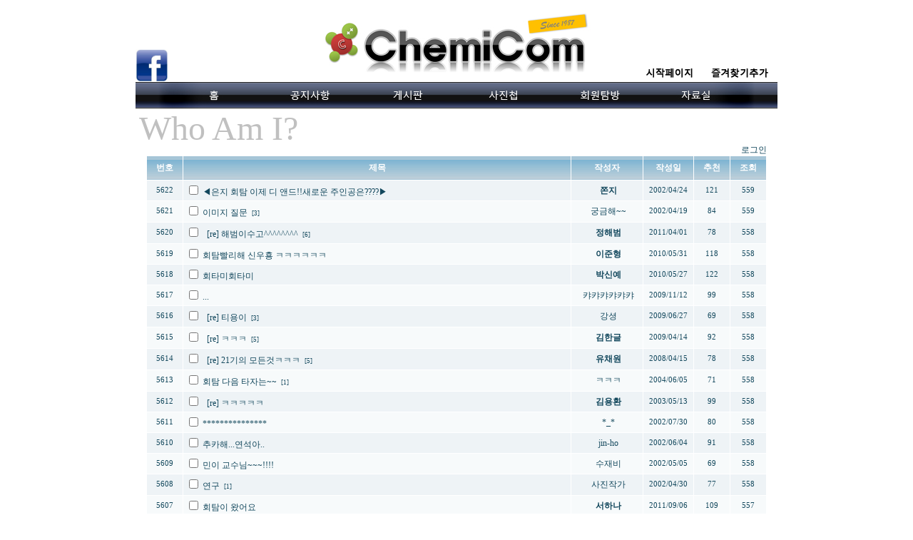

--- FILE ---
content_type: text/html
request_url: http://chemicom.byus.net/zboard/zboard.php?id=chemicom_mem_ask&page=13&select_arrange=hit&desc=desc&category=&sn=off&ss=on&sc=on&keyword=&sn1=&divpage=2
body_size: 79471
content:
<!--
ZeroBoard에 대한 라이센스 명시입니다.

아래 라이센스에 동의하시는 분만 제로보드를 사용할수 있습니다.
    
프로그램명 : Zeroboard
배포버젼 : 4.1 pl 7 (2005. 4. 4)
개발자 : zero 
Homepage : http://zeroboard.com

1. 제로보드의 배포권은 ZEROBOARD.COM에서 허용한 곳에만 있습니다.
   (허락 맡지 않은 재배포는 허용하지 않습니다.)

2. 제로보드는 저작권을 아래 3번항목에 의해 표기하는 한도내에서
   개인홈페이지 및 학교나 교회등의 비영리단체, 기업이나 기타 영리단체에서 사용할수 있습니다.
   (반국가 단체나 불법 싸이트에서의 사용은 금지합니다)

3. 제로보드 사용시 저작권 명시부분을 훼손하면 안됩니다.
   프로그램 소스, html소스상의 라이센스 및 웹상 출력물 하단에 있는 카피라이트와 링크를 수정하지 마십시요.
   (저작권 표시는 게시판 배포시 작성된 형식만을 허용합니다. 임의 수정은 금지합니다)

4. 단, 정식 등록버젼은 저작권 표시를 삭제할수 있습니다.
   정식 등록버젼에 대한 문의는 http://zeroboard.com 에서 문의 방법을 찾아주시기 바랍니다.

5. 링크서비스등의 기본 용도에 맞지 않는 사용은 금지합니다.

6. 제로보드의 사용으로 인한 데이타 손실 및 기타 손해등 어떠한 사고나 문제에 대해서 ZEROBOARD.COM은 절대 책임을 지지 않습니다.

7. 제로보드에 대해 ZEROBOARD.COM은 유지/ 보수의 의무가 없습니다.

8. 제로보드 소스는 개인적으로 사용시 수정하여 사용할수 있지만 수정된 프로그램의 재배포는 금지합니다.
   (저작권 관련 부분은 수정금지입니다)

9. 제로보드에 쓰인 스킨의 저작권은 스킨 제작자에게 있으며 제작자의 동의하에 수정배포가 가능합니다.

10. 기타 의문사항은 http://zeroboard.com 을 이용해 주시기 바랍니다.
    (질문등에 대한 내용은 메일로 받지 않습니다)

-->
<html> 
<head>
	<title></title>
	<meta http-equiv=Content-Type content=text/html; charset=EUC-KR>
	<link rel=StyleSheet HREF=skin/nzeo_ver4_bbs/style.css type=text/css title=style>
	<script language='JavaScript'>
	var select_obj;
	function ZB_layerAction(name,status) { 
		var obj=document.all[name];
		var _tmpx,_tmpy, marginx, marginy;
		_tmpx = event.clientX + parseInt(obj.offsetWidth);
		_tmpy = event.clientY + parseInt(obj.offsetHeight);
		_marginx = document.body.clientWidth - _tmpx;
		_marginy = document.body.clientHeight - _tmpy ;
		if(_marginx < 0)
			_tmpx = event.clientX + document.body.scrollLeft + _marginx ;
		else
			_tmpx = event.clientX + document.body.scrollLeft ;
		if(_marginy < 0)
			_tmpy = event.clientY + document.body.scrollTop + _marginy +20;
		else
			_tmpy = event.clientY + document.body.scrollTop ;
		obj.style.posLeft=_tmpx-13;
		obj.style.posTop=_tmpy-12;
		if(status=='visible') {
			if(select_obj) {
				select_obj.style.visibility='hidden';
				select_obj=null;
			}
			select_obj=obj;
		}else{
			select_obj=null;
		}
		obj.style.visibility=status; 
	}


	function print_ZBlayer(name, homepage, mail, member_no, boardID, writer, traceID, traceType, isAdmin, isMember) {
		var printHeight = 0;
		var printMain="";
	
		if(homepage) {
			printMain = "<tr onMouseOver=this.style.backgroundColor='#bbbbbb' onMouseOut=this.style.backgroundColor='' onMousedown=window.open('"+homepage+"');><td style=font-family:굴림;font-size:9pt height=18 nowrap>&nbsp;<img src=images/n_homepage.gif border=0 align=absmiddle>&nbsp;&nbsp;홈페이지&nbsp;&nbsp;</td></tr>";
			printHeight = printHeight + 16;
		}
		if(mail) {
			printMain = printMain +	"<tr onMouseOver=this.style.backgroundColor='#bbbbbb' onMouseOut=this.style.backgroundColor='' onMousedown=window.open('open_window.php?mode=m&str="+mail+"','ZBremote','width=1,height=1,left=1,top=1');><td style=font-family:굴림;font-size:9pt height=18 nowrap>&nbsp;<img src=images/n_mail.gif border=0 align=absmiddle>&nbsp;&nbsp;메일 보내기&nbsp;&nbsp;</td></tr>";
			printHeight = printHeight + 16;
		}
		if(member_no) {
			if(isMember) {
				printMain = printMain +	"<tr onMouseOver=this.style.backgroundColor='#bbbbbb' onMouseOut=this.style.backgroundColor='' onMousedown=window.open('view_info.php?member_no="+member_no+"','view_info','width=400,height=510,toolbar=no,scrollbars=yes');><td style=font-family:굴림;font-size:9pt height=18 nowrap>&nbsp;<img src=images/n_memo.gif border=0 align=absmiddle>&nbsp;&nbsp;쪽지 보내기&nbsp;&nbsp;</td></tr>";
				printHeight = printHeight + 16;
			}
			printMain = printMain +	"<tr onMouseOver=this.style.backgroundColor='#bbbbbb' onMouseOut=this.style.backgroundColor='' onMousedown=window.open('view_info2.php?member_no="+member_no+"','view_info','width=400,height=510,toolbar=no,scrollbars=yes');><td style=font-family:굴림;font-size:9pt height=18 nowrap>&nbsp;<img src=images/n_information.gif border=0 align=absmiddle>&nbsp;&nbsp;회원정보 보기&nbsp;&nbsp;</td></tr>";
			printHeight = printHeight + 16;
		}
		if(writer) {
			printMain = printMain +	"<tr onMouseOver=this.style.backgroundColor='#bbbbbb' onMouseOut=this.style.backgroundColor='' onMousedown=location.href='zboard.php?id="+boardID+"&sn1=on&sn=on&ss=off&sc=off&keyword="+writer+"';><td style=font-family:굴림;font-size:9pt height=18 nowrap>&nbsp;<img src=images/n_search.gif border=0 align=absmiddle>&nbsp;&nbsp;이름으로 검색&nbsp;&nbsp;</td></tr>";
			printHeight = printHeight + 16;
		}
		if(isAdmin) {
			if(member_no) {
				printMain = printMain +	"<tr onMouseOver=this.style.backgroundColor='#bbbbbb' onMouseOut=this.style.backgroundColor='' onMousedown=window.open('open_window.php?mode=i&str="+member_no+"','ZBremote','width=1,height=1,left=1,top=1');><td style=font-family:굴림;font-size:9pt height=18 nowrap>&nbsp;<img src=images/n_modify.gif border=0 align=absmiddle>&nbsp;&nbsp;<font color=darkred>회원정보 변경&nbsp;&nbsp;</td></tr>";
				printHeight = printHeight + 16;
			}
			printMain = printMain +	"<tr onMouseOver=this.style.backgroundColor='#bbbbbb' onMouseOut=this.style.backgroundColor='' onMousedown=window.open('open_window.php?mode="+traceType+"&str="+traceID+"','ZBremote','width=1,height=1,left=1,top=1');><td style=font-family:굴림;font-size:9pt height=18 nowrap>&nbsp;<img src=images/n_relationlist.gif border=0 align=absmiddle>&nbsp;&nbsp;<font color=darkred>관련글 추적</font>&nbsp;&nbsp;</td></tr>";
			printHeight = printHeight + 16;
		
		}
		var printHeader = "<div id='"+name+"' style='position:absolute; left:10px; top:25px; width:127; height: "+printHeight+"; z-index:1; visibility: hidden' onMousedown=ZB_layerAction('"+name+"','hidden')><table border=0><tr><td colspan=3 onMouseover=ZB_layerAction('"+name+"','hidden') height=3></td></tr><tr><td width=5 onMouseover=ZB_layerAction('"+name+"','hidden') rowspan=2>&nbsp;</td><td height=5></td></tr><tr><td><table style=cursor:hand border='0' cellspacing='1' cellpadding='0' bgcolor='black' width=100% height=100%><tr><td valign=top bgcolor=white><table border=0 cellspacing=0 cellpadding=3 width=100% height=100%>";
		var printFooter = "</table></td></tr></table></td><td width=5 rowspan=2 onMouseover=ZB_layerAction('"+name+"','hidden')>&nbsp;</td></tr><tr><td colspan=3 height=10 onMouseover=ZB_layerAction('"+name+"','hidden')></td></tr></table></div>";
	
		document.writeln(printHeader+printMain+printFooter);
	}
</script>
	
<script language="javascript">
browserName = navigator.appName;
browserVer = parseInt(navigator.appVersion);
if(browserName == "Netscape" && browserVer >= 3){ init = "net"; }
else { init = "ie"; }


if(((init == "net")&&(browserVer >=3))||((init == "ie")&&(browserVer >= 4))){

 sn_on=new Image;
 sn_off=new Image;
 sn_on.src= "skin/nzeo_ver4_bbs/name_on.gif";
 sn_off.src= "skin/nzeo_ver4_bbs/name_off.gif";

 ss_on=new Image;
 ss_off=new Image;
 ss_on.src= "skin/nzeo_ver4_bbs/subject_on.gif";
 ss_off.src= "skin/nzeo_ver4_bbs/subject_off.gif";

 sc_on=new Image;
 sc_off=new Image;
 sc_on.src= "skin/nzeo_ver4_bbs/content_on.gif";
 sc_off.src= "skin/nzeo_ver4_bbs/content_off.gif";

}

function OnOff(name) {
if(((init == "net")&&(browserVer >=3))||((init == "ie")&&(browserVer >= 4))) {
  if(document.search[name].value=='on')
  {
   document.search[name].value='off';
   ImgSrc=eval(name+"_off.src");
   document[name].src=ImgSrc;
  }
  else
  {
   document.search[name].value='on';
   ImgSrc=eval(name+"_on.src");
   document[name].src=ImgSrc;
  }
 }
}
</script>

<script language="javascript">
  function reverse() {
   var i, chked=0;
   if(confirm('목록을 반전하시겠습니까?\n\n반전을 원하지 않는다면 취소를 누르시면 다음으로 넘어갑니다'))
   {
    for(i=0;i<document.list.length;i++)
    {
     if(document.list[i].type=='checkbox')
     {
      if(document.list[i].checked) { document.list[i].checked=false; }
      else { document.list[i].checked=true; }
     }
    }
   }
   for(i=0;i<document.list.length;i++)
   {
    if(document.list[i].type=='checkbox')
    {
     if(document.list[i].checked) chked=1;
    }
   }
   if(chked) {
    if(confirm('선택된 항목을 보시겠습니까?'))
     {
      document.list.selected.value='';
      document.list.exec.value='view_all';
      for(i=0;i<document.list.length;i++)
      {
       if(document.list[i].type=='checkbox')
       {
        if(document.list[i].checked)
        {
         document.list.selected.value=document.list[i].value+';'+document.list.selected.value;
        }
       }
      }
      document.list.submit();
      return true;
     }
    }
   }

 function delete_all() {
  var i, chked=0;
  for(i=0;i<document.list.length;i++)
  {
   if(document.list[i].type=='checkbox')
   {
    if(document.list[i].checked) chked=1;
    }
   }
  if(chked)
  {
    document.list.selected.value='';
    document.list.exec.value='delete_all';
    for(i=0;i<document.list.length;i++)
    {
     if(document.list[i].type=='checkbox')
     {
      if(document.list[i].checked)
      {
       document.list.selected.value=document.list[i].value+';'+document.list.selected.value;
      }
     }
    }
    window.open("select_list_all.php?id=chemicom_mem_ask&selected="+document.list.selected.value,"게시물정리","width=260,height=180,toolbars=no,resize=no,scrollbars=no");
  }
  else {alert('정리할 게시물을 선택하여 주십시요');}
 }

 function category_change(obj) {
  var myindex=obj.selectedIndex;
  document.search.category.value=obj.options[myindex].value;
  document.search.submit();
  return true;
 }

//-->
</script>
</head>
<body topmargin='0'  leftmargin='0' marginwidth='0' marginheight='0'  bgcolor=white >
			<center><iframe name="ifrm1" src="http://chemicom.byus.net/brd_up.htm" width="960"  height="155" vspace="0" hspace="0" marginwidth="0" marginheight="0" align="middle" frameborder="0" scrolling="no"></iframe>

<table border="0" cellpadding="0" cellspacing="0" height="45px"  width="900px" style="line-height:100%; margin-top:0; margin-bottom:0;" align="center">
    <tr>
        <td height="100%" width="100%">
            <p align="left" style="line-height:100%; margin-top:12; margin-left:5; margin-bottom:7;"><font size="7" face="Arial Black" color="silver">Who Am I?</font></p>
        </td>    </tr>
</table>			<table border=0 cellspacing=0 cellpadding=0 width=870 height=1 style="table-layout:fixed;"><col width=100%></col><tr><td><img src=images/t.gif border=0 width=98% height=1 name=zb_get_table_width><br><img src=images/t.gif border=0 name=zb_target_resize width=1 height=1></td></tr></table>
			

<table border=0 cellspacing=0 cellpadding=0 width=870>
<tr>
	<td align=right>
		<a onfocus=blur() href='login.php?id=chemicom_mem_ask&page=13&sn1=&divpage=2&sn=off&ss=on&sc=on&select_arrange=hit&desc=desc&s_url=%2Fzboard%2Fzboard.php%3Fid%3Dchemicom_mem_ask%26page%3D13%26select_arrange%3Dhit%26desc%3Ddesc%26category%3D%26sn%3Doff%26ss%3Don%26sc%3Don%26keyword%3D%26sn1%3D%26divpage%3D2'><font class=list_han>&nbsp;로그인</a>
		<Zeroboard 회원가입</a>
		<Zeroboard 정보수정</a>
		<Zeroboard 메모박스</a>
		<Zeroboard 로그아웃</a>
		<Zeroboard 설정변경</a>
	</td>
<!--
	<td align=right><font class=list_eng><b>Category</b> :</font> Category</td>
-->
</tr>
</table>
<table border=0 cellspacing=1 cellpadding=4 width=870 style=table-layout:fixed>
<form method=post name=list action=list_all.php>
<input type=hidden name=page value=13>
<input type=hidden name=id value=chemicom_mem_ask>
<input type=hidden name=select_arrange value=hit>
<input type=hidden name=desc value=desc>
<input type=hidden name=page_num value=50>
<input type=hidden name=selected>
<input type=hidden name=exec>
<input type=hidden name=keyword value="">
<input type=hidden name=sn value="off">
<input type=hidden name=ss value="on">
<input type=hidden name=sc value="on">
<col width=50></col><!--<col width=80></col>--><col width=></col><col width=100></col><col width=70></col><col width=50></col><col width=50></col>
<tr align=center class=title>
	<td class=title_han height=30>번호</td>
	<!--<td class=title_han nowrap>분류</td>-->	<td class=title_han>제목</td>
	<td class=title_han>작성자</td>
	<td class=title_han>작성일</td>
	<td class=title_han><a onfocus=blur() href='/zboard/zboard.php?id=chemicom_mem_ask&page=13&sn1=&divpage=2&sn=off&ss=on&sc=on&select_arrange=vote&desc=asc'><font class=title_han>추천</font></a></td>
	<td class=title_han><a onfocus=blur() href='/zboard/zboard.php?id=chemicom_mem_ask&page=13&sn1=&divpage=2&sn=off&ss=on&sc=on&select_arrange=hit&desc=asc'><font class=title_han>조회</font></a></td>
</tr>


<tr align=center class=list0>
	<td class=list_eng>5622</td>
	<!--<td class=list_eng nowrap><nobr>&nbsp;<nobr></td>-->	<td align=left nowrap><input type=checkbox name=cart value="91">&nbsp;<a href="zboard.php?id=chemicom_mem_ask&page=13&sn1=&divpage=2&sn=off&ss=on&sc=on&select_arrange=hit&desc=desc&no=91"  title="드디어...일주일이 지나고....
쫀지의 회탐은 이제 끄읕~~~아쉬워도 어쩔수 없어여~ㅎㅎ
다음회탐 지목!!!ㅋㅋㅋ
두그두그두그두그두그~~~~~~

8 lines more... (total : 18 lines)"  ><font class=list_han>◀은지 회탐 이제 디 앤드!!새로운 주인공은????▶</a><font class=list_han> &nbsp;<font class=list_eng style=font-size:7pt></font></td> 
	<td><nobr><b>&nbsp;<span onMousedown="ZB_layerAction('zbLayer1','visible')" style=cursor:hand><font class=list_han>쫀지</span><font class=list_han></nobr></td>
	<td nowrap class=list_eng><span title='2002년 04월 24일 00시 14분 01초'>2002/04/24</span></td>
	<td nowrap class=list_eng>121</td>
	<td nowrap class=list_eng>559</td>
</tr>


<tr align=center class=list1>
	<td class=list_eng>5621</td>
	<!--<td class=list_eng nowrap><nobr>&nbsp;<nobr></td>-->	<td align=left nowrap><input type=checkbox name=cart value="71">&nbsp;<a href="zboard.php?id=chemicom_mem_ask&page=13&sn1=&divpage=2&sn=off&ss=on&sc=on&select_arrange=hit&desc=desc&no=71"  title="1.무지개의 7가지 색깔과 어울리는 이미지의 사람을 각각 대시오..(이유 포함해죠)
2.은근히 이성들에게 인기가 많아서 많이 울리고 다닐꺼 같은 사람은? (14,15기 각각)
3. 케미컴에서 가장 이뿐 꽃미녀 꽃미남은 누구라고 생각해? (14기 ,15기 각각)
대답하기 힘들면 전지현 장나라 조인성 원빈 닮은 사람은?&nbsp;&nbsp;(없다는거 알지만..ㅋㅋㅋ)

2 lines more... (total : 12 lines)"  ><font class=list_han>이미지 질문</a><font class=list_han> &nbsp;<font class=list_eng style=font-size:7pt>[3]</font></td> 
	<td><nobr>&nbsp;<span onMousedown="ZB_layerAction('zbLayer2','visible')" style=cursor:hand><font class=list_han>궁금해~~</span><font class=list_han></nobr></td>
	<td nowrap class=list_eng><span title='2002년 04월 19일 15시 31분 03초'>2002/04/19</span></td>
	<td nowrap class=list_eng>84</td>
	<td nowrap class=list_eng>559</td>
</tr>


<tr align=center class=list0>
	<td class=list_eng>5620</td>
	<!--<td class=list_eng nowrap><nobr>&nbsp;<nobr></td>-->	<td align=left nowrap><input type=checkbox name=cart value="4146">&nbsp;&nbsp; <a href="zboard.php?id=chemicom_mem_ask&page=13&sn1=&divpage=2&sn=off&ss=on&sc=on&select_arrange=hit&desc=desc&no=4146"  title="&gt;1. 가장 돈이 많을것 같은 사람
&gt;준형이형 해린누나 연준(많아요) 수경누나
&gt;
&gt;2. 가장 짠돌이 같은사람
&gt;진욱이형 교령누나 영기 민지
&gt;
&gt;3. 가장 통이 클거같은사람
&gt;철원이형 경은누나 연준 지원누나

23 lines more... (total : 33 lines)"  ><font class=list_han>[re] 해범이수고^^^^^^^^</a><font class=list_han> &nbsp;<font class=list_eng style=font-size:7pt>[6]</font></td> 
	<td><nobr><b>&nbsp;<span onMousedown="ZB_layerAction('zbLayer3','visible')" style=cursor:hand><font class=list_han>정해범</span><font class=list_han></nobr></td>
	<td nowrap class=list_eng><span title='2011년 04월 01일 02시 03분 50초'>2011/04/01</span></td>
	<td nowrap class=list_eng>78</td>
	<td nowrap class=list_eng>558</td>
</tr>


<tr align=center class=list1>
	<td class=list_eng>5619</td>
	<!--<td class=list_eng nowrap><nobr>&nbsp;<nobr></td>-->	<td align=left nowrap><input type=checkbox name=cart value="4028">&nbsp;<a href="zboard.php?id=chemicom_mem_ask&page=13&sn1=&divpage=2&sn=off&ss=on&sc=on&select_arrange=hit&desc=desc&no=4028"  title="낄끼낄
"  ><font class=list_han>회탐빨리해 신우&#54973; ㅋㅋㅋㅋㅋㅋ</a><font class=list_han> &nbsp;<font class=list_eng style=font-size:7pt></font></td> 
	<td><nobr><b>&nbsp;<span onMousedown="ZB_layerAction('zbLayer4','visible')" style=cursor:hand><font class=list_han>이준형</span><font class=list_han></nobr></td>
	<td nowrap class=list_eng><span title='2010년 05월 31일 20시 50분 11초'>2010/05/31</span></td>
	<td nowrap class=list_eng>118</td>
	<td nowrap class=list_eng>558</td>
</tr>


<tr align=center class=list0>
	<td class=list_eng>5618</td>
	<!--<td class=list_eng nowrap><nobr>&nbsp;<nobr></td>-->	<td align=left nowrap><input type=checkbox name=cart value="4018">&nbsp;<a href="zboard.php?id=chemicom_mem_ask&page=13&sn1=&divpage=2&sn=off&ss=on&sc=on&select_arrange=hit&desc=desc&no=4018"  title="이유도써야된데염키키키
★이 사람! 보면 동생같아...누구?
★이 사람! 보면 내 오빠하고 싶어...누구?
★이 사람! 보면 애인하고 싶어...누구?
★이 사람! 보면 아빠같아...누구?

9 lines more... (total : 19 lines)"  ><font class=list_han>회타미회타미</a><font class=list_han> &nbsp;<font class=list_eng style=font-size:7pt></font></td> 
	<td><nobr><b>&nbsp;<span onMousedown="ZB_layerAction('zbLayer5','visible')" style=cursor:hand><font class=list_han>박신예</span><font class=list_han></nobr></td>
	<td nowrap class=list_eng><span title='2010년 05월 27일 11시 02분 40초'>2010/05/27</span></td>
	<td nowrap class=list_eng>122</td>
	<td nowrap class=list_eng>558</td>
</tr>


<tr align=center class=list1>
	<td class=list_eng>5617</td>
	<!--<td class=list_eng nowrap><nobr>&nbsp;<nobr></td>-->	<td align=left nowrap><input type=checkbox name=cart value="3658">&nbsp;<a href="zboard.php?id=chemicom_mem_ask&page=13&sn1=&divpage=2&sn=off&ss=on&sc=on&select_arrange=hit&desc=desc&no=3658"  title="1. 제일 호감가는사람
2. 제일 안친한사람
3. 제일 친해지고싶은사람
4. 내스타일인 22기 남아
5. 이중인격자일것 같은 사람

50 lines more... (total : 60 lines)"  ><font class=list_han>...</a><font class=list_han> &nbsp;<font class=list_eng style=font-size:7pt></font></td> 
	<td><nobr>&nbsp;<span onMousedown="ZB_layerAction('zbLayer6','visible')" style=cursor:hand><font class=list_han>캬캬캬캬캬캬</span><font class=list_han></nobr></td>
	<td nowrap class=list_eng><span title='2009년 11월 12일 11시 20분 50초'>2009/11/12</span></td>
	<td nowrap class=list_eng>99</td>
	<td nowrap class=list_eng>558</td>
</tr>


<tr align=center class=list0>
	<td class=list_eng>5616</td>
	<!--<td class=list_eng nowrap><nobr>&nbsp;<nobr></td>-->	<td align=left nowrap><input type=checkbox name=cart value="3630">&nbsp;&nbsp; <a href="zboard.php?id=chemicom_mem_ask&page=13&sn1=&divpage=2&sn=off&ss=on&sc=on&select_arrange=hit&desc=desc&no=3630"  title="&gt;1. 요즘 관심있는것 -
&gt;다이어트
&gt;2. 요즘 얼굴상태 -
&gt;헐
&gt;3. 요즘 기분 -
&gt;쏘쏘
&gt;4. 요즘 하고있는것 -
&gt;늦잠자기
&gt;5. 요즘 하고싶은것 -
&gt;다이어트

90 lines more... (total : 100 lines)"  ><font class=list_han>[re] 티용이</a><font class=list_han> &nbsp;<font class=list_eng style=font-size:7pt>[3]</font></td> 
	<td><nobr>&nbsp;<span onMousedown="ZB_layerAction('zbLayer7','visible')" style=cursor:hand><font class=list_han>강셩</span><font class=list_han></nobr></td>
	<td nowrap class=list_eng><span title='2009년 06월 27일 23시 00분 44초'>2009/06/27</span></td>
	<td nowrap class=list_eng>69</td>
	<td nowrap class=list_eng>558</td>
</tr>


<tr align=center class=list1>
	<td class=list_eng>5615</td>
	<!--<td class=list_eng nowrap><nobr>&nbsp;<nobr></td>-->	<td align=left nowrap><input type=checkbox name=cart value="3411">&nbsp;&nbsp; <a href="zboard.php?id=chemicom_mem_ask&page=13&sn1=&divpage=2&sn=off&ss=on&sc=on&select_arrange=hit&desc=desc&no=3411"  title="&gt;1. 재미있는 이야기도 재미없게하는사람
&gt; 경세
&gt; 너무진지해~ ㅋㅋ
&gt;2. 재미없는 이야기도 재미있게 하는사람
&gt; 채원언니
&gt; 맛깔나는 말솜씨
&gt;3. 비싼옷도 입으면 안 비싸보이는사람
&gt; 석희
&gt; 넌 너무 말랏어

54 lines more... (total : 64 lines)"  ><font class=list_han>[re] ㅋㅋㅋ</a><font class=list_han> &nbsp;<font class=list_eng style=font-size:7pt>[5]</font></td> 
	<td><nobr><b>&nbsp;<span onMousedown="ZB_layerAction('zbLayer8','visible')" style=cursor:hand><font class=list_han>김한글</span><font class=list_han></nobr></td>
	<td nowrap class=list_eng><span title='2009년 04월 14일 21시 27분 10초'>2009/04/14</span></td>
	<td nowrap class=list_eng>92</td>
	<td nowrap class=list_eng>558</td>
</tr>


<tr align=center class=list0>
	<td class=list_eng>5614</td>
	<!--<td class=list_eng nowrap><nobr>&nbsp;<nobr></td>-->	<td align=left nowrap><input type=checkbox name=cart value="2891">&nbsp;&nbsp; <a href="zboard.php?id=chemicom_mem_ask&page=13&sn1=&divpage=2&sn=off&ss=on&sc=on&select_arrange=hit&desc=desc&no=2891"  title="&gt;21기 남 여 하나씩 gogo
&gt;
&gt;1. 가장 막장인생을 걷는 사람은
&gt;막장지노
&gt;2. 가장 눈이 높은 사람은
&gt;병주/선영
&gt;3. 가장 눈이 낮은 사람은
&gt;몰뤄요/유선
&gt;4. 최고의 애달은(애교의 달인)
&gt;쩌는지노

14 lines more... (total : 24 lines)"  ><font class=list_han>[re] 21기의 모든것ㅋㅋㅋ</a><font class=list_han> &nbsp;<font class=list_eng style=font-size:7pt>[5]</font></td> 
	<td><nobr><b>&nbsp;<span onMousedown="ZB_layerAction('zbLayer9','visible')" style=cursor:hand><font class=list_han>유채원</span><font class=list_han></nobr></td>
	<td nowrap class=list_eng><span title='2008년 04월 15일 22시 29분 59초'>2008/04/15</span></td>
	<td nowrap class=list_eng>78</td>
	<td nowrap class=list_eng>558</td>
</tr>


<tr align=center class=list1>
	<td class=list_eng>5613</td>
	<!--<td class=list_eng nowrap><nobr>&nbsp;<nobr></td>-->	<td align=left nowrap><input type=checkbox name=cart value="1137">&nbsp;<a href="zboard.php?id=chemicom_mem_ask&page=13&sn1=&divpage=2&sn=off&ss=on&sc=on&select_arrange=hit&desc=desc&no=1137"  title="두구
두구
두구
두구
두구
.
.
.
.
.

4 lines more... (total : 14 lines)"  ><font class=list_han>회탐 다음 타자는~~</a><font class=list_han> &nbsp;<font class=list_eng style=font-size:7pt>[1]</font></td> 
	<td><nobr>&nbsp;<span onMousedown="ZB_layerAction('zbLayer10','visible')" style=cursor:hand><font class=list_han>ㅋㅋㅋ</span><font class=list_han></nobr></td>
	<td nowrap class=list_eng><span title='2004년 06월 05일 17시 53분 10초'>2004/06/05</span></td>
	<td nowrap class=list_eng>71</td>
	<td nowrap class=list_eng>558</td>
</tr>


<tr align=center class=list0>
	<td class=list_eng>5612</td>
	<!--<td class=list_eng nowrap><nobr>&nbsp;<nobr></td>-->	<td align=left nowrap><input type=checkbox name=cart value="798">&nbsp;&nbsp; <a href="zboard.php?id=chemicom_mem_ask&page=13&sn1=&divpage=2&sn=off&ss=on&sc=on&select_arrange=hit&desc=desc&no=798"  title="&gt;
&gt; 난 다른사람처럼 어지간하면 익명성을 띄지 않아.... 거의 무조건 실명이지...ㅋㅋㅋ
&gt;
&gt;
&gt; 용환이니깐 오랜만에 질문이나 창작해볼까??????ㅋㅋㅋㅋ
&gt;
&gt;
&gt;1. 군대 언제 가냐??
&gt; 2학년 1학기 마치구 갈라구여~ㅋㅋ 이쁜17기들 보고 가야죠~
&gt;

57 lines more... (total : 67 lines)"  ><font class=list_han>[re] ㅋㅋㅋㅋㅋ</a><font class=list_han> &nbsp;<font class=list_eng style=font-size:7pt></font></td> 
	<td><nobr><b>&nbsp;<span onMousedown="ZB_layerAction('zbLayer11','visible')" style=cursor:hand><font class=list_han>김용환</span><font class=list_han></nobr></td>
	<td nowrap class=list_eng><span title='2003년 05월 13일 15시 14분 46초'>2003/05/13</span></td>
	<td nowrap class=list_eng>99</td>
	<td nowrap class=list_eng>558</td>
</tr>


<tr align=center class=list1>
	<td class=list_eng>5611</td>
	<!--<td class=list_eng nowrap><nobr>&nbsp;<nobr></td>-->	<td align=left nowrap><input type=checkbox name=cart value="576">&nbsp;<a href="zboard.php?id=chemicom_mem_ask&page=13&sn1=&divpage=2&sn=off&ss=on&sc=on&select_arrange=hit&desc=desc&no=576"  title="*15기 중에 맘에 드는 여아가 이따..
*케미컴중에서 못마땅한 사람이 이따..
*나혼자서 어떤 선배나 동기들에세 라이벌 의식을 가지고 이따..
*진정한 친구가 이따..
*화장실에서 난감해본적 이따..

23 lines more... (total : 33 lines)"  ><font class=list_han>***************</a><font class=list_han> &nbsp;<font class=list_eng style=font-size:7pt></font></td> 
	<td><nobr>&nbsp;<span onMousedown="ZB_layerAction('zbLayer12','visible')" style=cursor:hand><font class=list_han>*_*</span><font class=list_han></nobr></td>
	<td nowrap class=list_eng><span title='2002년 07월 30일 01시 26분 55초'>2002/07/30</span></td>
	<td nowrap class=list_eng>80</td>
	<td nowrap class=list_eng>558</td>
</tr>


<tr align=center class=list0>
	<td class=list_eng>5610</td>
	<!--<td class=list_eng nowrap><nobr>&nbsp;<nobr></td>-->	<td align=left nowrap><input type=checkbox name=cart value="367">&nbsp;<a href="zboard.php?id=chemicom_mem_ask&page=13&sn1=&divpage=2&sn=off&ss=on&sc=on&select_arrange=hit&desc=desc&no=367"  title="질문 마니해주께...ㅋㄷ
"  ><font class=list_han>추카해...연석아..</a><font class=list_han> &nbsp;<font class=list_eng style=font-size:7pt></font></td> 
	<td><nobr>&nbsp;<span onMousedown="ZB_layerAction('zbLayer13','visible')" style=cursor:hand><font class=list_han>jin-ho</span><font class=list_han></nobr></td>
	<td nowrap class=list_eng><span title='2002년 06월 04일 10시 04분 38초'>2002/06/04</span></td>
	<td nowrap class=list_eng>91</td>
	<td nowrap class=list_eng>558</td>
</tr>


<tr align=center class=list1>
	<td class=list_eng>5609</td>
	<!--<td class=list_eng nowrap><nobr>&nbsp;<nobr></td>-->	<td align=left nowrap><input type=checkbox name=cart value="219">&nbsp;<a href="zboard.php?id=chemicom_mem_ask&page=13&sn1=&divpage=2&sn=off&ss=on&sc=on&select_arrange=hit&desc=desc&no=219"  title="질문]민군의 언어!!!!!강의!!!부탁!!!!수재비인 저는 모두 알구 있지만...
&nbsp;&nbsp;&nbsp;&nbsp;&nbsp;&nbsp; 다른 모든 사람덜도 민군의 언어를 구사할 수 있도록 민군의 언어 강의점 해주세염!
&nbsp;&nbsp;&nbsp;&nbsp;&nbsp;&nbsp; (예를 들면....배탕탕:이 말은 밥을 많이 먹구 배가 부르다는 뜻으로...배를 뚜드리면
&nbsp;&nbsp;&nbsp;&nbsp;&nbsp;&nbsp;&nbsp;&nbsp;&nbsp;&nbsp;&nbsp;&nbsp;&nbsp;&nbsp;&nbsp;&nbsp;&nbsp;&nbsp;&nbsp;&nbsp;&nbsp;&nbsp;&nbsp;&nbsp;&nbsp;&nbsp;&nbsp;&nbsp;&nbsp;&nbsp;&nbsp;&nbsp;&nbsp;&nbsp; 서 배 탕탕!!!해야한다....)
&nbsp;&nbsp;&nbsp;&nbsp;&nbsp;&nbsp; ㅋㅋ 이렇게 상황설명까지~ㅋㅋ 아시겠져?? 민이 교수님~ 부탁드려염~
&nbsp;&nbsp;&nbsp;&nbsp;&nbsp;&nbsp;&nbsp;&nbsp;&nbsp;&nbsp;&nbsp;&nbsp;&nbsp;&nbsp;&nbsp;&nbsp;&nbsp;&nbsp;&nbsp;&nbsp;&nbsp;&nbsp;&nbsp;&nbsp;&nbsp;&nbsp;&nbsp;&nbsp;&nbsp;&nbsp;&nbsp;&nbsp;&nbsp;&nbsp;&nbsp;&nbsp;&nbsp;&nbsp;&nbsp;&nbsp;&nbsp;&nbsp;&nbsp;&nbsp;&nbsp;&nbsp;&nbsp;&nbsp;&nbsp;&nbsp;
&nbsp;&nbsp;&nbsp;&nbsp;&nbsp;&nbsp;&nbsp;&nbsp;&nbsp;&nbsp;&nbsp;&nbsp;&nbsp;&nbsp;&nbsp;&nbsp;&nbsp;&nbsp;&nbsp;&nbsp;&nbsp;&nbsp;&nbsp;&nbsp;&nbsp;&nbsp;&nbsp;&nbsp;&nbsp;&nbsp;&nbsp;&nbsp;&nbsp;&nbsp;&nbsp;&nbsp;&nbsp;&nbsp;&nbsp;&nbsp;&nbsp;&nbsp;&nbsp;&nbsp;&nbsp;&nbsp;&nbsp;&nbsp;&nbsp;&nbsp;&nbsp;&nbsp;&nbsp;&nbsp;&nbsp;&nbsp;&nbsp;&nbsp;&nbsp;&nbsp;&nbsp;&nbsp;&nbsp;&nbsp;&nbsp;&nbsp;&nbsp;&nbsp;&nbsp;&nbsp;&nbsp;&nbsp;&nbsp;&nbsp;&nbsp;&nbsp;&nbsp;&nbsp;&nbsp;&nbsp;&nbsp;&nbsp;&nbsp;&nbsp; 수재비!!!올림!!!
"  ><font class=list_han>민이 교수님~~~!!!!</a><font class=list_han> &nbsp;<font class=list_eng style=font-size:7pt></font></td> 
	<td><nobr>&nbsp;<span onMousedown="ZB_layerAction('zbLayer14','visible')" style=cursor:hand><font class=list_han>수재비</span><font class=list_han></nobr></td>
	<td nowrap class=list_eng><span title='2002년 05월 05일 18시 42분 16초'>2002/05/05</span></td>
	<td nowrap class=list_eng>69</td>
	<td nowrap class=list_eng>558</td>
</tr>


<tr align=center class=list0>
	<td class=list_eng>5608</td>
	<!--<td class=list_eng nowrap><nobr>&nbsp;<nobr></td>-->	<td align=left nowrap><input type=checkbox name=cart value="189">&nbsp;<a href="zboard.php?id=chemicom_mem_ask&page=13&sn1=&divpage=2&sn=off&ss=on&sc=on&select_arrange=hit&desc=desc&no=189"  title="★쫀지의 캠.사진빨에 대한 자신의 생각과 원판불변의 법칙을 관련지어서
&nbsp;&nbsp; 자신의 생각을 200자 내외로 논하라!
"  ><font class=list_han>연구</a><font class=list_han> &nbsp;<font class=list_eng style=font-size:7pt>[1]</font></td> 
	<td><nobr>&nbsp;<span onMousedown="ZB_layerAction('zbLayer15','visible')" style=cursor:hand><font class=list_han>사진작가</span><font class=list_han></nobr></td>
	<td nowrap class=list_eng><span title='2002년 04월 30일 21시 12분 13초'>2002/04/30</span></td>
	<td nowrap class=list_eng>77</td>
	<td nowrap class=list_eng>558</td>
</tr>


<tr align=center class=list1>
	<td class=list_eng>5607</td>
	<!--<td class=list_eng nowrap><nobr>&nbsp;<nobr></td>-->	<td align=left nowrap><input type=checkbox name=cart value="4532">&nbsp;<a href="zboard.php?id=chemicom_mem_ask&page=13&sn1=&divpage=2&sn=off&ss=on&sc=on&select_arrange=hit&desc=desc&no=4532"  title="1. 학교다닐때 선생님한테 가장 많이 반항했을거 같은 사람은?
2. 부모님한테 가장 많이 반항했을거 같은 사람은?
3. 집에서 성격과 밖에서 성격이 가장 많이 다를거 같은 사람은?
4. 처음보다 이미지가 점점 나아지고 있는 사람은?
5. 지금까지 수업 제일 많이 빼먹었을거 같은 사람은?

7 lines more... (total : 17 lines)"  ><font class=list_han>회탐이 왔어요</a><font class=list_han> &nbsp;<font class=list_eng style=font-size:7pt></font></td> 
	<td><nobr><b>&nbsp;<span onMousedown="ZB_layerAction('zbLayer16','visible')" style=cursor:hand><font class=list_han>서하나</span><font class=list_han></nobr></td>
	<td nowrap class=list_eng><span title='2011년 09월 06일 14시 14분 23초'>2011/09/06</span></td>
	<td nowrap class=list_eng>109</td>
	<td nowrap class=list_eng>557</td>
</tr>


<tr align=center class=list0>
	<td class=list_eng>5606</td>
	<!--<td class=list_eng nowrap><nobr>&nbsp;<nobr></td>-->	<td align=left nowrap><input type=checkbox name=cart value="4508">&nbsp;<a href="zboard.php?id=chemicom_mem_ask&page=13&sn1=&divpage=2&sn=off&ss=on&sc=on&select_arrange=hit&desc=desc&no=4508"  title="&gt;------------제 1단원 OO한 사람 ---------------
&gt;
&gt;주의사항 : 만만한 사람 한명 찍어서 안좋은 질문 다 그사람으로 대답하는 경우, 대답하기 곤란한 질문은 아 이건 저에요 ㅠㅠ 이런 경우, 질문을 건너 뛰는 경우 모두 무효입니다. 질문 다시 올릴꺼에요^^
&gt;
&gt;1. 지구멸망 5분전, 마지막으로 Hot한 키스를 하고 싶은 사람(男선배1 女선배1 男동기1 女동기1)
&gt;
&gt;2. 다리가 팔보다 짧을 것 같은 사람(男선배1 女선배1 男동기1 女동기1)
&gt;
&gt;3. 제일 술나라 보내고 싶은 사람(男선배1 女선배1 男동기1 女동기1)
&gt;

236 lines more... (total : 246 lines)"  ><font class=list_han>이거다시살릴때가되었어</a><font class=list_han> &nbsp;<font class=list_eng style=font-size:7pt>[4]</font></td> 
	<td><nobr><b>&nbsp;<span onMousedown="ZB_layerAction('zbLayer17','visible')" style=cursor:hand><font class=list_han>정해범</span><font class=list_han></nobr></td>
	<td nowrap class=list_eng><span title='2011년 08월 11일 23시 07분 25초'>2011/08/11</span></td>
	<td nowrap class=list_eng>82</td>
	<td nowrap class=list_eng>557</td>
</tr>


<tr align=center class=list1>
	<td class=list_eng>5605</td>
	<!--<td class=list_eng nowrap><nobr>&nbsp;<nobr></td>-->	<td align=left nowrap><input type=checkbox name=cart value="3726">&nbsp;<a href="zboard.php?id=chemicom_mem_ask&page=13&sn1=&divpage=2&sn=off&ss=on&sc=on&select_arrange=hit&desc=desc&no=3726"  title="인평을 마지막으로 회탐을 끗내요^^
"  ><font class=list_han>보람이의 인평</a><font class=list_han> &nbsp;<font class=list_eng style=font-size:7pt></font></td> 
	<td><nobr>&nbsp;<span onMousedown="ZB_layerAction('zbLayer18','visible')" style=cursor:hand><font class=list_han>즐거웠던 회탐</span><font class=list_han></nobr></td>
	<td nowrap class=list_eng><span title='2010년 02월 14일 16시 48분 01초'>2010/02/14</span></td>
	<td nowrap class=list_eng>77</td>
	<td nowrap class=list_eng>557</td>
</tr>


<tr align=center class=list0>
	<td class=list_eng>5604</td>
	<!--<td class=list_eng nowrap><nobr>&nbsp;<nobr></td>-->	<td align=left nowrap><input type=checkbox name=cart value="3674">&nbsp;&nbsp; <a href="zboard.php?id=chemicom_mem_ask&page=13&sn1=&divpage=2&sn=off&ss=on&sc=on&select_arrange=hit&desc=desc&no=3674"  title="&gt;1. 가장 조아하는 노래는? 눈물이안났어~
&gt;
&gt;2. 가장 부모님 속 많이 썩혔을것 같은 사람은? 석희오빠
&gt;
&gt;3. 켐컴인중에서 가장 인기 많을 것 같은 여자는? 지선이?ㅋㅋ
&gt;
&gt;4. 켐컴인중에서 가장 인기가 많을 것 같은 남자는? 문기오빠 요즘 인기폭발 복숭아 짱귀여워귀여워구ㅣ여워 &gt;&lt;
&gt;
&gt;5. 가장 맘 약할것 같은 사람은? 보람이!

19 lines more... (total : 29 lines)"  ><font class=list_han>[re] ...</a><font class=list_han> &nbsp;<font class=list_eng style=font-size:7pt>[1]</font></td> 
	<td><nobr>&nbsp;<span onMousedown="ZB_layerAction('zbLayer19','visible')" style=cursor:hand><font class=list_han>ㅎㅈ</span><font class=list_han></nobr></td>
	<td nowrap class=list_eng><span title='2009년 11월 16일 19시 36분 15초'>2009/11/16</span></td>
	<td nowrap class=list_eng>92</td>
	<td nowrap class=list_eng>557</td>
</tr>


<tr align=center class=list1>
	<td class=list_eng>5603</td>
	<!--<td class=list_eng nowrap><nobr>&nbsp;<nobr></td>-->	<td align=left nowrap><input type=checkbox name=cart value="3582">&nbsp;&nbsp; <a href="zboard.php?id=chemicom_mem_ask&page=13&sn1=&divpage=2&sn=off&ss=on&sc=on&select_arrange=hit&desc=desc&no=3582"  title="&gt;1. 재미있는 이야기도 재미없게하는사람
&gt;홍채형
&gt;
&gt;2. 재미없는 이야기도 재미있게 하는사람
&gt;병주형
&gt;
&gt;3. 비싼옷도 입으면 안 비싸보이는사람
&gt;건호형
&gt;

54 lines more... (total : 64 lines)"  ><font class=list_han>[re] 너무궁금해~~ㅋㅋㅋㅋㅋㅋㅋ</a><font class=list_han> &nbsp;<font class=list_eng style=font-size:7pt>[2]</font></td> 
	<td><nobr>&nbsp;<span onMousedown="ZB_layerAction('zbLayer20','visible')" style=cursor:hand><font class=list_han>경새</span><font class=list_han></nobr></td>
	<td nowrap class=list_eng><span title='2009년 05월 28일 17시 25분 48초'>2009/05/28</span></td>
	<td nowrap class=list_eng>90</td>
	<td nowrap class=list_eng>557</td>
</tr>


<tr align=center class=list0>
	<td class=list_eng>5602</td>
	<!--<td class=list_eng nowrap><nobr>&nbsp;<nobr></td>-->	<td align=left nowrap><input type=checkbox name=cart value="3395">&nbsp;<a href="zboard.php?id=chemicom_mem_ask&page=13&sn1=&divpage=2&sn=off&ss=on&sc=on&select_arrange=hit&desc=desc&no=3395"  title="채원언니 vs승은언니
영선언니 vs 큰병주
석현오빠 vs 홍채오빠
영희오빠 vs 작병주
동섭 vs경세

5 lines more... (total : 15 lines)"  ><font class=list_han>2라운드 댕댕댕</a><font class=list_han> &nbsp;<font class=list_eng style=font-size:7pt>[1]</font></td> 
	<td><nobr>&nbsp;<span onMousedown="ZB_layerAction('zbLayer21','visible')" style=cursor:hand><font class=list_han>회3</span><font class=list_han></nobr></td>
	<td nowrap class=list_eng><span title='2009년 04월 13일 13시 09분 23초'>2009/04/13</span></td>
	<td nowrap class=list_eng>90</td>
	<td nowrap class=list_eng>557</td>
</tr>


<tr align=center class=list1>
	<td class=list_eng>5601</td>
	<!--<td class=list_eng nowrap><nobr>&nbsp;<nobr></td>-->	<td align=left nowrap><input type=checkbox name=cart value="2101">&nbsp;<a href="zboard.php?id=chemicom_mem_ask&page=13&sn1=&divpage=2&sn=off&ss=on&sc=on&select_arrange=hit&desc=desc&no=2101"  title="회탐 안한 분을 위해~!
"  ><font class=list_han>------------------------------정진이..------------------------</a><font class=list_han> &nbsp;<font class=list_eng style=font-size:7pt></font></td> 
	<td><nobr>&nbsp;<span onMousedown="ZB_layerAction('zbLayer22','visible')" style=cursor:hand><font class=list_han>^^</span><font class=list_han></nobr></td>
	<td nowrap class=list_eng><span title='2005년 12월 12일 01시 07분 20초'>2005/12/12</span></td>
	<td nowrap class=list_eng>88</td>
	<td nowrap class=list_eng>557</td>
</tr>


<tr align=center class=list0>
	<td class=list_eng>5600</td>
	<!--<td class=list_eng nowrap><nobr>&nbsp;<nobr></td>-->	<td align=left nowrap><input type=checkbox name=cart value="1965">&nbsp;&nbsp; <a href="zboard.php?id=chemicom_mem_ask&page=13&sn1=&divpage=2&sn=off&ss=on&sc=on&select_arrange=hit&desc=desc&no=1965"  title="&gt;1.애인이안생기는이유가뭐라고생각하세요?
&gt;
&gt;　⑴，내성격이 파탄나서ㅠ.ㅠ
&gt;
&gt;　⑵，얼굴때문에-_-
&gt;
&gt;　⑶，아는여자가없다ㅠ,ㅠ*
&gt;
&gt;　⑷，내가너무완벽해서 날 부담스러워하더군.

127 lines more... (total : 137 lines)"  ><font class=list_han>[re] ..</a><font class=list_han> &nbsp;<font class=list_eng style=font-size:7pt>[1]</font></td> 
	<td><nobr><b>&nbsp;<span onMousedown="ZB_layerAction('zbLayer23','visible')" style=cursor:hand><font class=list_han>석원</span><font class=list_han></nobr></td>
	<td nowrap class=list_eng><span title='2005년 07월 03일 22시 45분 46초'>2005/07/03</span></td>
	<td nowrap class=list_eng>86</td>
	<td nowrap class=list_eng>557</td>
</tr>


<tr align=center class=list1>
	<td class=list_eng>5599</td>
	<!--<td class=list_eng nowrap><nobr>&nbsp;<nobr></td>-->	<td align=left nowrap><input type=checkbox name=cart value="1667">&nbsp;<a href="zboard.php?id=chemicom_mem_ask&page=13&sn1=&divpage=2&sn=off&ss=on&sc=on&select_arrange=hit&desc=desc&no=1667"  title="수연이~ 길고 긴 일주일이 지났구낭~~^^ㅋ
질문에 모두 답하고 회탐 넘기세요~~ ^^//
"  ><font class=list_han>&nbsp;&nbsp;&nbsp;&nbsp;&nbsp;<font color="red"><font class=list_han>< -----------------------여기까지-------------------------- ><font class=list_han></font><font class=list_han></a><font class=list_han> &nbsp;<font class=list_eng style=font-size:7pt></font></td> 
	<td><nobr><b>&nbsp;<span onMousedown="ZB_layerAction('zbLayer24','visible')" style=cursor:hand><font class=list_han>석원</span><font class=list_han></nobr></td>
	<td nowrap class=list_eng><span title='2005년 04월 23일 06시 04분 04초'>2005/04/23</span></td>
	<td nowrap class=list_eng>104</td>
	<td nowrap class=list_eng>557</td>
</tr>


<tr align=center class=list0>
	<td class=list_eng>5598</td>
	<!--<td class=list_eng nowrap><nobr>&nbsp;<nobr></td>-->	<td align=left nowrap><input type=checkbox name=cart value="1488">&nbsp;&nbsp; <a href="zboard.php?id=chemicom_mem_ask&page=13&sn1=&divpage=2&sn=off&ss=on&sc=on&select_arrange=hit&desc=desc&no=1488"  title="&gt;요즘 화제를 모으고 있는 웃찾사에 관한 질문~!&nbsp;&nbsp;개콘도 포함하자~ ㅋㅋ
&gt;
&gt;
&gt;1. 웃찾사, 개콘을 통틀어 가장 잘생기고, 예쁘다고 생각하는 사람은?
&gt;통틀어서..?ㅋ 리마리오랑~ 여자는.... 고르기가 힘들...ㅋㅋ
&gt;
&gt;
&gt;2. 가장 좋아하는 사람은~?
&gt;오늘...ㅋㅋ 비둘기권 추는 애가 너무 귀여워 보였어.ㅋㅋ 웃찾사~

33 lines more... (total : 43 lines)"  ><font class=list_han>[re] 좀 색다른 질문 없나~~??</a><font class=list_han> &nbsp;<font class=list_eng style=font-size:7pt></font></td> 
	<td><nobr><b>&nbsp;<span onMousedown="ZB_layerAction('zbLayer25','visible')" style=cursor:hand><font class=list_han>장지은</span><font class=list_han></nobr></td>
	<td nowrap class=list_eng><span title='2005년 02월 04일 02시 14분 16초'>2005/02/04</span></td>
	<td nowrap class=list_eng>93</td>
	<td nowrap class=list_eng>557</td>
</tr>


<tr align=center class=list1>
	<td class=list_eng>5597</td>
	<!--<td class=list_eng nowrap><nobr>&nbsp;<nobr></td>-->	<td align=left nowrap><input type=checkbox name=cart value="1059">&nbsp;<a href="zboard.php?id=chemicom_mem_ask&page=13&sn1=&divpage=2&sn=off&ss=on&sc=on&select_arrange=hit&desc=desc&no=1059"  title="넌 왜이렇게 멋있어?? ㅋㅋ 길게좀 써봐~ ㅋ
"  ><font class=list_han>ㅋㅋ 갑자기 생각난 질문!</a><font class=list_han> &nbsp;<font class=list_eng style=font-size:7pt></font></td> 
	<td><nobr><b>&nbsp;<span onMousedown="ZB_layerAction('zbLayer26','visible')" style=cursor:hand><font class=list_han>배원식</span><font class=list_han></nobr></td>
	<td nowrap class=list_eng><span title='2004년 05월 10일 11시 53분 28초'>2004/05/10</span></td>
	<td nowrap class=list_eng>116</td>
	<td nowrap class=list_eng>557</td>
</tr>


<tr align=center class=list0>
	<td class=list_eng>5596</td>
	<!--<td class=list_eng nowrap><nobr>&nbsp;<nobr></td>-->	<td align=left nowrap><input type=checkbox name=cart value="983">&nbsp;<a href="zboard.php?id=chemicom_mem_ask&page=13&sn1=&divpage=2&sn=off&ss=on&sc=on&select_arrange=hit&desc=desc&no=983"  title="1. 케미컴 16, 17기의 남아, 여아들 커플을 만들어 보시오~! 같은 기수의 커플이 아니어두 됨.(10커플 이상!!...왜 어울리는지에 대한 이유도...ㅋㅋ)(아...한번 써먹은 사람 가지구 다른 커플 또 해두됨..ㅋㅋ 한마디로 여러개 중복 가능..ㅎㅎ )
2. 시험기간 동안 케미컴실에서 여럿이 모여서 공부(?)를 한것으로 알고 있는데 누가 가장 폐인스러운지!! 그 이유는!!??
3. 사랑하는 여자친구와 아주 어쩔수 없는 이유로 헤어지게 되었다....당신은 어떻게 하겠는가...

47 lines more... (total : 57 lines)"  ><font class=list_han>...........</a><font class=list_han> &nbsp;<font class=list_eng style=font-size:7pt></font></td> 
	<td><nobr><b>&nbsp;<span onMousedown="ZB_layerAction('zbLayer27','visible')" style=cursor:hand><font class=list_han>즐거운노리~</span><font class=list_han></nobr></td>
	<td nowrap class=list_eng><span title='2004년 04월 20일 16시 12분 20초'>2004/04/20</span></td>
	<td nowrap class=list_eng>83</td>
	<td nowrap class=list_eng>557</td>
</tr>


<tr align=center class=list1>
	<td class=list_eng>5595</td>
	<!--<td class=list_eng nowrap><nobr>&nbsp;<nobr></td>-->	<td align=left nowrap><input type=checkbox name=cart value="577">&nbsp;&nbsp; <a href="zboard.php?id=chemicom_mem_ask&page=13&sn1=&divpage=2&sn=off&ss=on&sc=on&select_arrange=hit&desc=desc&no=577"  title="&gt;*15기 중에 맘에 드는 여아가 이따..
&gt;no... 싫은여아는 없어요
&gt;*케미컴중에서 못마땅한 사람이 이따..
&gt;n
&gt;*나혼자서 어떤 선배나 동기들에세 라이벌 의식을 가지고 이따..

56 lines more... (total : 66 lines)"  ><font class=list_han>[re] ***************</a><font class=list_han> &nbsp;<font class=list_eng style=font-size:7pt></font></td> 
	<td><nobr>&nbsp;<span onMousedown="ZB_layerAction('zbLayer28','visible')" style=cursor:hand><font class=list_han>고박사</span><font class=list_han></nobr></td>
	<td nowrap class=list_eng><span title='2002년 07월 30일 23시 48분 22초'>2002/07/30</span></td>
	<td nowrap class=list_eng>92</td>
	<td nowrap class=list_eng>557</td>
</tr>


<tr align=center class=list0>
	<td class=list_eng>5594</td>
	<!--<td class=list_eng nowrap><nobr>&nbsp;<nobr></td>-->	<td align=left nowrap><input type=checkbox name=cart value="190">&nbsp;<a href="zboard.php?id=chemicom_mem_ask&page=13&sn1=&divpage=2&sn=off&ss=on&sc=on&select_arrange=hit&desc=desc&no=190"  title="**성실히 답변하고 있는 재연이를 위한 선물~**^^
- 1982년 9월 26일 ( 천칭좌,개띠 )은 이런의미가 있네여 -
생일 나무
★ 개암나무 (비범 ) ★
매력적이며 욕심없고 사려깊다. 감동을 줄줄 알며 활동적인 성격으로 사회적으로 인기 있으나 엉뚱한 짓 잘하고 변덕 심함. 정직하고 정확한 판단능력.
내 생일의 꽃말
★ 감 (자연미) ★
당신의 발상은 모두 대자연과 장대한 만남에서 생겨난 것입니다. 대화에 능숙하고 실행력이 뛰어납니다.

19 lines more... (total : 29 lines)"  ><font class=list_han>써비스~!재연아~선물이얌!^^*</a><font class=list_han> &nbsp;<font class=list_eng style=font-size:7pt>[2]</font></td> 
	<td><nobr><b>&nbsp;<span onMousedown="ZB_layerAction('zbLayer29','visible')" style=cursor:hand><font class=list_han>쫀지</span><font class=list_han></nobr></td>
	<td nowrap class=list_eng><span title='2002년 04월 30일 22시 34분 03초'>2002/04/30</span></td>
	<td nowrap class=list_eng>99</td>
	<td nowrap class=list_eng>557</td>
</tr>


<tr align=center class=list1>
	<td class=list_eng>5593</td>
	<!--<td class=list_eng nowrap><nobr>&nbsp;<nobr></td>-->	<td align=left nowrap><input type=checkbox name=cart value="4502">&nbsp;<a href="zboard.php?id=chemicom_mem_ask&page=13&sn1=&divpage=2&sn=off&ss=on&sc=on&select_arrange=hit&desc=desc&no=4502"  title="달수선배- 시험기간에 음료수사주셔서 감사했어요 ㅋㅋ 정말 재미있으시고 부드러우신거같아요
종우선배- 신환회때 선배가 편히 대하라고 했는데 제가 싹싹하게 하지 못해서 죄송해요ㅠ 선배 정말 좋은분이신거같아요 ㅋㅋ
준석선배- 전에 축제때 &#48476;었죠 ㅋㅋ 제가 선배 보면서 느끼는 건데 선배 옆모습 진짜 이준기 닮은신거 같아요
한글선배님,수민선배님- 서래마을에서 감사했어요ㅠ 정말 잘먹었어요ㅋㅋ 그때 제가 고기를 처음부터 굽지 않아서 죄송해요ㅠ
용현선배- 처음에 제가 우왕좌왕할 때 많이 챙겨주셔서 덕분에 케미컴 열심히 하고있어요 ㅋㅋ 아직도 고마워요 ㅋㅋ
준형선배- 네 선배는 정말 포커페이스 이신거 같아요 ㅋㅋㅋㅋ그리고 항상 신경 써주셔서 감사해요 ㅋㅋ
철원선배- 군대에서 잘 계신지 ㅋㅋㅋ 군대가기전에 밥사주고 술도 사줘서 그 덕분에 친해질 수 있었던거 같아 다행이에요 ㅋㅋ 참 정이 많은 선배인거 같아요 ㅋㅋ
순우선배- 선배랑은 별로 말도 못해본거 같네요 ㅠ 제가 노력이 부족했던거 같네요ㅋㅋ
경은선배- 선배는 참 회장에 잘어울리시는거 같아요 ㅋㅋ 그리고 배려심이 넘치는거 같아요 ㅋㅋ

27 lines more... (total : 37 lines)"  ><font class=list_han>인평입니다.</a><font class=list_han> &nbsp;<font class=list_eng style=font-size:7pt>[4]</font></td> 
	<td><nobr><b>&nbsp;<span onMousedown="ZB_layerAction('zbLayer30','visible')" style=cursor:hand><font class=list_han>강명준</span><font class=list_han></nobr></td>
	<td nowrap class=list_eng><span title='2011년 08월 08일 01시 38분 28초'>2011/08/08</span></td>
	<td nowrap class=list_eng>75</td>
	<td nowrap class=list_eng>556</td>
</tr>


<tr align=center class=list0>
	<td class=list_eng>5592</td>
	<!--<td class=list_eng nowrap><nobr>&nbsp;<nobr></td>-->	<td align=left nowrap><input type=checkbox name=cart value="4176">&nbsp;&nbsp; <a href="zboard.php?id=chemicom_mem_ask&page=13&sn1=&divpage=2&sn=off&ss=on&sc=on&select_arrange=hit&desc=desc&no=4176"  title="&gt;니가일편단심이라고생각하니? 아뇨
&gt;주위에남자는몇명? 케미컴만ㅜㅜ
&gt;사랑하는사람과통화중이성친구의전화가온다면? 안받음
&gt;사람하는사람말고이성친구와는어느정도스킨쉽까지가능해?? 안됨

39 lines more... (total : 49 lines)"  ><font class=list_han>[re] 탐탐</a><font class=list_han> &nbsp;<font class=list_eng style=font-size:7pt>[3]</font></td> 
	<td><nobr><b>&nbsp;<span onMousedown="ZB_layerAction('zbLayer31','visible')" style=cursor:hand><font class=list_han>최지원</span><font class=list_han></nobr></td>
	<td nowrap class=list_eng><span title='2011년 04월 07일 22시 54분 34초'>2011/04/07</span></td>
	<td nowrap class=list_eng>72</td>
	<td nowrap class=list_eng>556</td>
</tr>


<tr align=center class=list1>
	<td class=list_eng>5591</td>
	<!--<td class=list_eng nowrap><nobr>&nbsp;<nobr></td>-->	<td align=left nowrap><input type=checkbox name=cart value="4168">&nbsp;<a href="zboard.php?id=chemicom_mem_ask&page=13&sn1=&divpage=2&sn=off&ss=on&sc=on&select_arrange=hit&desc=desc&no=4168"  title="24기 남녀 커플 6쌍 만들어봐
남남 여여 커플안되요~
"  ><font class=list_han>커플매니저</a><font class=list_han> &nbsp;<font class=list_eng style=font-size:7pt>[1]</font></td> 
	<td><nobr><b>&nbsp;<span onMousedown="ZB_layerAction('zbLayer32','visible')" style=cursor:hand><font class=list_han>이정근</span><font class=list_han></nobr></td>
	<td nowrap class=list_eng><span title='2011년 04월 07일 02시 06분 50초'>2011/04/07</span></td>
	<td nowrap class=list_eng>91</td>
	<td nowrap class=list_eng>556</td>
</tr>


<tr align=center class=list0>
	<td class=list_eng>5590</td>
	<!--<td class=list_eng nowrap><nobr>&nbsp;<nobr></td>-->	<td align=left nowrap><input type=checkbox name=cart value="4064">&nbsp;<a href="zboard.php?id=chemicom_mem_ask&page=13&sn1=&divpage=2&sn=off&ss=on&sc=on&select_arrange=hit&desc=desc&no=4064"  title="1. 이 사람은 내가 손, 발 다 묶고 싸워도 이길것 같다.
2. 이 사람은 어렸을때 약을 잘못 먹은것 같다.
3. 이 사람은 이성친구 만! 많을 것 같다.
4. 이 사람은 동성친구 만! 많을 것 같다.
5. 이 사람은 동성을 좋아할것 같다.

15 lines more... (total : 25 lines)"  ><font class=list_han>회탐해야지!!!!!!!!!!</a><font class=list_han> &nbsp;<font class=list_eng style=font-size:7pt></font></td> 
	<td><nobr><b>&nbsp;<span onMousedown="ZB_layerAction('zbLayer33','visible')" style=cursor:hand><font class=list_han>서경은</span><font class=list_han></nobr></td>
	<td nowrap class=list_eng><span title='2010년 06월 26일 12시 34분 49초'>2010/06/26</span></td>
	<td nowrap class=list_eng>119</td>
	<td nowrap class=list_eng>556</td>
</tr>


<tr align=center class=list1>
	<td class=list_eng>5589</td>
	<!--<td class=list_eng nowrap><nobr>&nbsp;<nobr></td>-->	<td align=left nowrap><input type=checkbox name=cart value="4050">&nbsp;<a href="zboard.php?id=chemicom_mem_ask&page=13&sn1=&divpage=2&sn=off&ss=on&sc=on&select_arrange=hit&desc=desc&no=4050"  title="수고했서 ㅋㅋㅋ
인평빨리하세여~~~
ㅋㅋㅋㅋㅋㅋㅋㅋㅋㅋ
"  ><font class=list_han>문경아</a><font class=list_han> &nbsp;<font class=list_eng style=font-size:7pt>[2]</font></td> 
	<td><nobr><b>&nbsp;<span onMousedown="ZB_layerAction('zbLayer34','visible')" style=cursor:hand><font class=list_han>김현지</span><font class=list_han></nobr></td>
	<td nowrap class=list_eng><span title='2010년 06월 19일 23시 21분 31초'>2010/06/19</span></td>
	<td nowrap class=list_eng>96</td>
	<td nowrap class=list_eng>556</td>
</tr>


<tr align=center class=list0>
	<td class=list_eng>5588</td>
	<!--<td class=list_eng nowrap><nobr>&nbsp;<nobr></td>-->	<td align=left nowrap><input type=checkbox name=cart value="3913">&nbsp;<a href="zboard.php?id=chemicom_mem_ask&page=13&sn1=&divpage=2&sn=off&ss=on&sc=on&select_arrange=hit&desc=desc&no=3913"  title="1.막 패주고 싶은 사람 (22 23기 남녀 각각)
2.처음에 가장 맘에 안들엇던 사람((22 23기 남녀 각각)
3.세상이 멸망햇을때 이사람과는 함께하고 싶다는 사람 ((22 23기 남녀 각각)
4.가장 나이들어 보이는 사람과 어려보이는 사람 (22 23기 남녀 각각)
"  ><font class=list_han>해린아오늘사고의기초는졸지말자</a><font class=list_han> &nbsp;<font class=list_eng style=font-size:7pt></font></td> 
	<td><nobr><b>&nbsp;<span onMousedown="ZB_layerAction('zbLayer35','visible')" style=cursor:hand><font class=list_han>박신예</span><font class=list_han></nobr></td>
	<td nowrap class=list_eng><span title='2010년 05월 10일 16시 46분 48초'>2010/05/10</span></td>
	<td nowrap class=list_eng>106</td>
	<td nowrap class=list_eng>556</td>
</tr>


<tr align=center class=list1>
	<td class=list_eng>5587</td>
	<!--<td class=list_eng nowrap><nobr>&nbsp;<nobr></td>-->	<td align=left nowrap><input type=checkbox name=cart value="3802">&nbsp;&nbsp; <a href="zboard.php?id=chemicom_mem_ask&page=13&sn1=&divpage=2&sn=off&ss=on&sc=on&select_arrange=hit&desc=desc&no=3802"  title="&gt;**각 모든 문항에는 반드시 30자 이상의 이유를 달아야합니다!**
&gt;
&gt;
&gt;1.자신과 가장 비슷한 취향인 사람과 정 반대되는 성격을 가졌다고 생각되는사람은?
경은이 ㅋㄷㅋㄷ 경은이 앞에이쓰면 기 바~~짝 눌릴듯 ㅠㅠ
&gt;2.자신이 가장 닮고 싶은 사람은?(예;성격-xx,외모;xx,등....)
성격 : 준형이형 - 개념 꽉 차구 어른스럽고... 여러모로 본받고싶다ㅠ

29 lines more... (total : 39 lines)"  ><font class=list_han>[re] -----------------------시작----------------------------</a><font class=list_han> &nbsp;<font class=list_eng style=font-size:7pt>[1]</font></td> 
	<td><nobr><b>&nbsp;<span onMousedown="ZB_layerAction('zbLayer36','visible')" style=cursor:hand><font class=list_han>한용현</span><font class=list_han></nobr></td>
	<td nowrap class=list_eng><span title='2010년 04월 18일 13시 11분 05초'>2010/04/18</span></td>
	<td nowrap class=list_eng>95</td>
	<td nowrap class=list_eng>556</td>
</tr>


<tr align=center class=list0>
	<td class=list_eng>5586</td>
	<!--<td class=list_eng nowrap><nobr>&nbsp;<nobr></td>-->	<td align=left nowrap><input type=checkbox name=cart value="3470">&nbsp;<a href="zboard.php?id=chemicom_mem_ask&page=13&sn1=&divpage=2&sn=off&ss=on&sc=on&select_arrange=hit&desc=desc&no=3470"  title="22기 남 여 하나씩 gogo
1. 가장 막장인생을 걷는 사람은
2. 가장 눈이 높은 사람은
3. 가장 눈이 낮은 사람은
4. 최고의 애달은(애교의 달인)

12 lines more... (total : 22 lines)"  ><font class=list_han>개교기념일이라규요박종수교숨니!! ㅠㅠ</a><font class=list_han> &nbsp;<font class=list_eng style=font-size:7pt></font></td> 
	<td><nobr>&nbsp;<span onMousedown="ZB_layerAction('zbLayer37','visible')" style=cursor:hand><font class=list_han>회탐녀</span><font class=list_han></nobr></td>
	<td nowrap class=list_eng><span title='2009년 04월 28일 08시 50분 29초'>2009/04/28</span></td>
	<td nowrap class=list_eng>93</td>
	<td nowrap class=list_eng>556</td>
</tr>


<tr align=center class=list1>
	<td class=list_eng>5585</td>
	<!--<td class=list_eng nowrap><nobr>&nbsp;<nobr></td>-->	<td align=left nowrap><input type=checkbox name=cart value="3123">&nbsp;&nbsp; <a href="zboard.php?id=chemicom_mem_ask&page=13&sn1=&divpage=2&sn=off&ss=on&sc=on&select_arrange=hit&desc=desc&no=3123"  title="&gt;20, 21기 남녀한명씩쓸것.
&gt;
&gt;1.눈이 가장 이쁜사람
&gt;영진오빠
헤선언니
승현잉
승은
&gt;2.코가 가장 이쁜사람
&gt;준석오빠

100 lines more... (total : 110 lines)"  ><font class=list_han>[re] 고고싱</a><font class=list_han> &nbsp;<font class=list_eng style=font-size:7pt>[9]</font></td> 
	<td><nobr><b>&nbsp;<span onMousedown="ZB_layerAction('zbLayer38','visible')" style=cursor:hand><font class=list_han>허선영</span><font class=list_han></nobr></td>
	<td nowrap class=list_eng><span title='2008년 06월 08일 02시 58분 10초'>2008/06/08</span></td>
	<td nowrap class=list_eng>79</td>
	<td nowrap class=list_eng>556</td>
</tr>


<tr align=center class=list0>
	<td class=list_eng>5584</td>
	<!--<td class=list_eng nowrap><nobr>&nbsp;<nobr></td>-->	<td align=left nowrap><input type=checkbox name=cart value="2938">&nbsp;&nbsp; <a href="zboard.php?id=chemicom_mem_ask&page=13&sn1=&divpage=2&sn=off&ss=on&sc=on&select_arrange=hit&desc=desc&no=2938"  title="&gt;1라운드
&gt;
&gt;종우 / 영진&nbsp;&nbsp;&nbsp;&nbsp;종우
&gt;영근 / 달수&nbsp;&nbsp;&nbsp;&nbsp;영근
&gt;정근 / 준석&nbsp;&nbsp;&nbsp;&nbsp;정근
&gt;승현 / 기영&nbsp;&nbsp;&nbsp;&nbsp;승현
&gt;
&gt;혜미 / 혜미 (특별히 회장이라 해줬음 ^^*)&nbsp;&nbsp; 혜미
&gt;수지 / 예나&nbsp;&nbsp; 수지
&gt;현정 / 혜선&nbsp;&nbsp; 혜선

13 lines more... (total : 23 lines)"  ><font class=list_han>[re] 이걸안해끈녕</a><font class=list_han> &nbsp;<font class=list_eng style=font-size:7pt>[2]</font></td> 
	<td><nobr><b>&nbsp;<span onMousedown="ZB_layerAction('zbLayer39','visible')" style=cursor:hand><font class=list_han>21th 이승현</span><font class=list_han></nobr></td>
	<td nowrap class=list_eng><span title='2008년 04월 19일 16시 38분 14초'>2008/04/19</span></td>
	<td nowrap class=list_eng>86</td>
	<td nowrap class=list_eng>556</td>
</tr>


<tr align=center class=list1>
	<td class=list_eng>5583</td>
	<!--<td class=list_eng nowrap><nobr>&nbsp;<nobr></td>-->	<td align=left nowrap><input type=checkbox name=cart value="1623">&nbsp;&nbsp; <a href="zboard.php?id=chemicom_mem_ask&page=13&sn1=&divpage=2&sn=off&ss=on&sc=on&select_arrange=hit&desc=desc&no=1623"  title="&gt;17.18 남여한명씩쓸것.(단, 본인은 제외할것!!!!!!!)
&gt;
&gt;
&gt;1.생각이 가장 많을것 같은아이.
&gt;석원&nbsp;&nbsp;천희&nbsp;&nbsp;성일&nbsp;&nbsp;아련
&gt;2.이해심이 가장 많을것 같은아이.
&gt;준혁&nbsp;&nbsp;현민&nbsp;&nbsp;철완&nbsp;&nbsp;아련
&gt;3.생각이 가장 없을것 같은아이.
&gt;석원&nbsp;&nbsp;아현&nbsp;&nbsp;상곤&nbsp;&nbsp;나

12 lines more... (total : 22 lines)"  ><font class=list_han>[re] ;; 의중이 질문에서 퍼왔어;;</a><font class=list_han> &nbsp;<font class=list_eng style=font-size:7pt>[6]</font></td> 
	<td><nobr><b>&nbsp;<span onMousedown="ZB_layerAction('zbLayer40','visible')" style=cursor:hand><font class=list_han>이수연</span><font class=list_han></nobr></td>
	<td nowrap class=list_eng><span title='2005년 04월 18일 18시 34분 59초'>2005/04/18</span></td>
	<td nowrap class=list_eng>66</td>
	<td nowrap class=list_eng>556</td>
</tr>


<tr align=center class=list0>
	<td class=list_eng>5582</td>
	<!--<td class=list_eng nowrap><nobr>&nbsp;<nobr></td>-->	<td align=left nowrap><input type=checkbox name=cart value="653">&nbsp;<a href="zboard.php?id=chemicom_mem_ask&page=13&sn1=&divpage=2&sn=off&ss=on&sc=on&select_arrange=hit&desc=desc&no=653"  title="남친과 첫만남두텀 사귀게 된 과정
그리고 지금까지의 이야기를 써랏 ㅡ,.ㅡ
남 사귀는 이야기 듣는게 젤 잼나더라
"  ><font class=list_han>흐흐흐</a><font class=list_han> &nbsp;<font class=list_eng style=font-size:7pt></font></td> 
	<td><nobr>&nbsp;<span onMousedown="ZB_layerAction('zbLayer41','visible')" style=cursor:hand><font class=list_han>니 남친</span><font class=list_han></nobr></td>
	<td nowrap class=list_eng><span title='2003년 03월 31일 22시 47분 35초'>2003/03/31</span></td>
	<td nowrap class=list_eng>82</td>
	<td nowrap class=list_eng>556</td>
</tr>


<tr align=center class=list1>
	<td class=list_eng>5581</td>
	<!--<td class=list_eng nowrap><nobr>&nbsp;<nobr></td>-->	<td align=left nowrap><input type=checkbox name=cart value="639">&nbsp;<a href="zboard.php?id=chemicom_mem_ask&page=13&sn1=&divpage=2&sn=off&ss=on&sc=on&select_arrange=hit&desc=desc&no=639"  title="&nbsp;&nbsp;남자친구랑 사귄지 500일이 넘었다고 들었어여~~~^^;;
&nbsp;&nbsp;첫 키스는 언제 했는지? 어디서 ? 얼마동안?^^
&nbsp;&nbsp;참고로...........동춘선배는........고2&#46472;가.........무려 3분동안 했데여^^(넘 길어여`~~)
"  ><font class=list_han>두목님 대답해주세여`~~~~~~~~~~^^;;</a><font class=list_han> &nbsp;<font class=list_eng style=font-size:7pt>[1]</font></td> 
	<td><nobr><b>&nbsp;<span onMousedown="ZB_layerAction('zbLayer42','visible')" style=cursor:hand><font class=list_han>김경원</span><font class=list_han></nobr></td>
	<td nowrap class=list_eng><span title='2003년 03월 29일 18시 02분 36초'>2003/03/29</span></td>
	<td nowrap class=list_eng>120</td>
	<td nowrap class=list_eng>556</td>
</tr>


<tr align=center class=list0>
	<td class=list_eng>5580</td>
	<!--<td class=list_eng nowrap><nobr>&nbsp;<nobr></td>-->	<td align=left nowrap><input type=checkbox name=cart value="125">&nbsp;&nbsp; &nbsp; <a href="zboard.php?id=chemicom_mem_ask&page=13&sn1=&divpage=2&sn=off&ss=on&sc=on&select_arrange=hit&desc=desc&no=125"  title="전체14기,15기에서 전부다 16커플을 다 지어 달라는 말입니다.
아시겠죠??
예)14기XX-15기XX
&nbsp;&nbsp;&nbsp;&nbsp;14기XX-14기XX
&nbsp;&nbsp;&nbsp;&nbsp;15기XX-15기XX
"  ><font class=list_han>그게아니라~~~~</a><font class=list_han> &nbsp;<font class=list_eng style=font-size:7pt></font></td> 
	<td><nobr>&nbsp;<span onMousedown="ZB_layerAction('zbLayer43','visible')" style=cursor:hand><font class=list_han>질문자</span><font class=list_han></nobr></td>
	<td nowrap class=list_eng><span title='2002년 04월 25일 16시 21분 39초'>2002/04/25</span></td>
	<td nowrap class=list_eng>91</td>
	<td nowrap class=list_eng>556</td>
</tr>


<tr align=center class=list1>
	<td class=list_eng>5579</td>
	<!--<td class=list_eng nowrap><nobr>&nbsp;<nobr></td>-->	<td align=left nowrap><input type=checkbox name=cart value="4099">&nbsp;&nbsp; <a href="zboard.php?id=chemicom_mem_ask&page=13&sn1=&divpage=2&sn=off&ss=on&sc=on&select_arrange=hit&desc=desc&no=4099"  title="&gt;1. 신예의 이상형에 가까운 사람은?(22,23남)
&gt;............
&gt;2. 반대로 이상형과 가장 먼 사람은?(22,23남)
&gt;경세오빠, 규철이
&gt;3. 신예가 다음 엠티때 빼빼로 하게된다면 하고 싶은 사람은?(22,23남)
&gt;용현이빼고상관없음ㅋㅋㅋㅋㅋㅋㅋㅋ
&gt;4. 신예에게 젤 잘해주는 선배는? (22 男 & 女 한명씩)
&gt;동섭오빠, 보람언니
&gt;5. 가장 의리가 없어보이는 사람은? (22,23 男 & 女 한명씩)
&gt;찬우오빠, 지선언니, 장신우오빠 하나

27 lines more... (total : 37 lines)"  ><font class=list_han>[re] 신신예야</a><font class=list_han> &nbsp;<font class=list_eng style=font-size:7pt>[5]</font></td> 
	<td><nobr><b>&nbsp;<span onMousedown="ZB_layerAction('zbLayer44','visible')" style=cursor:hand><font class=list_han>박신예</span><font class=list_han></nobr></td>
	<td nowrap class=list_eng><span title='2010년 09월 15일 17시 07분 44초'>2010/09/15</span></td>
	<td nowrap class=list_eng>51</td>
	<td nowrap class=list_eng>555</td>
</tr>


<tr align=center class=list0>
	<td class=list_eng>5578</td>
	<!--<td class=list_eng nowrap><nobr>&nbsp;<nobr></td>-->	<td align=left nowrap><input type=checkbox name=cart value="3834">&nbsp;&nbsp; <a href="zboard.php?id=chemicom_mem_ask&page=13&sn1=&divpage=2&sn=off&ss=on&sc=on&select_arrange=hit&desc=desc&no=3834"  title="&gt;교령아 1주동안 수고해죠!!
&gt;
&gt;이유는 항상 상세하게^^
&gt;
&gt;1. 이 선배님은 군대 가셨으면 좋겠다!!(22기 간지남님들^^)
&gt;너가 가면안되니..22기 간지남들은 영원히 떠나보내고 싶지 않아 ~~
&gt;2. 이 사람의 이런 점은 닮고 싶지 않다!!(22기 23기 남녀 각각 1분^^)
&gt;술급하게 마시면 토하는 규철이
눈뜨고 자는 기인 진욱이, 술이 약해서 마시면 금방 잠들어버리는 해린이

14 lines more... (total : 24 lines)"  ><font class=list_han>[re] 교령아 다음 회탐은 너야 -------시작-------------------------------------------</a><font class=list_han> &nbsp;<font class=list_eng style=font-size:7pt>[11]</font></td> 
	<td><nobr><b>&nbsp;<span onMousedown="ZB_layerAction('zbLayer45','visible')" style=cursor:hand><font class=list_han>김교령</span><font class=list_han></nobr></td>
	<td nowrap class=list_eng><span title='2010년 04월 22일 13시 25분 47초'>2010/04/22</span></td>
	<td nowrap class=list_eng>102</td>
	<td nowrap class=list_eng>555</td>
</tr>


<tr align=center class=list1>
	<td class=list_eng>5577</td>
	<!--<td class=list_eng nowrap><nobr>&nbsp;<nobr></td>-->	<td align=left nowrap><input type=checkbox name=cart value="3555">&nbsp;<a href="zboard.php?id=chemicom_mem_ask&page=13&sn1=&divpage=2&sn=off&ss=on&sc=on&select_arrange=hit&desc=desc&no=3555"  title="1. 21여아들과 첫대면했을때의 소감?
2, 21 여아들중에서 가장 첫인상이 좋았던 사람?
3. 21 남아들중에서 가장 멋있는사람?
4. 21 남아들중에서 자기 이상형과 가장 근접한 사람?
5. 22 여아들과 첫대면했을때의 소감?

30 lines more... (total : 40 lines)"  ><font class=list_han>회탐8**</a><font class=list_han> &nbsp;<font class=list_eng style=font-size:7pt></font></td> 
	<td><nobr><b>&nbsp;<span onMousedown="ZB_layerAction('zbLayer46','visible')" style=cursor:hand><font class=list_han>지선아..ㅋㅋㅋㅋ</span><font class=list_han></nobr></td>
	<td nowrap class=list_eng><span title='2009년 05월 17일 22시 09분 49초'>2009/05/17</span></td>
	<td nowrap class=list_eng>126</td>
	<td nowrap class=list_eng>555</td>
</tr>


<tr align=center class=list0>
	<td class=list_eng>5576</td>
	<!--<td class=list_eng nowrap><nobr>&nbsp;<nobr></td>-->	<td align=left nowrap><input type=checkbox name=cart value="3097">&nbsp;<a href="zboard.php?id=chemicom_mem_ask&page=13&sn1=&divpage=2&sn=off&ss=on&sc=on&select_arrange=hit&desc=desc&no=3097"  title="21기 여아들의 의미지와 어울리는 연옌은??ㅋㅋㅋ
ex)) 채원-한예슬
ㅋㅋㅋㅋㅋㅋㅋㅋ
-------------------------------------------------------------------------------------
1.선영
2.유선
2.영선
4.희주

17 lines more... (total : 27 lines)"  ><font class=list_han>피자가조아피자가조아피자피자피자피자피자피자</a><font class=list_han> &nbsp;<font class=list_eng style=font-size:7pt>[2]</font></td> 
	<td><nobr>&nbsp;<span onMousedown="ZB_layerAction('zbLayer47','visible')" style=cursor:hand><font class=list_han>피자님의회탐</span><font class=list_han></nobr></td>
	<td nowrap class=list_eng><span title='2008년 05월 28일 13시 11분 48초'>2008/05/28</span></td>
	<td nowrap class=list_eng>69</td>
	<td nowrap class=list_eng>555</td>
</tr>


<tr align=center class=list1>
	<td class=list_eng>5575</td>
	<!--<td class=list_eng nowrap><nobr>&nbsp;<nobr></td>-->	<td align=left nowrap><input type=checkbox name=cart value="2750">&nbsp;&nbsp; <a href="zboard.php?id=chemicom_mem_ask&page=13&sn1=&divpage=2&sn=off&ss=on&sc=on&select_arrange=hit&desc=desc&no=2750"  title="&gt;1　남자(여자)사귄최대기간은?
&gt;&nbsp;&nbsp;&nbsp;&nbsp;&nbsp;&nbsp;&nbsp;&nbsp;100일정도까지
&gt;
&gt;
&gt;
&gt;2　남자(여자)몇명사겨봤어?
&gt;&nbsp;&nbsp;&nbsp;&nbsp;&nbsp;&nbsp;&nbsp;&nbsp; 5&lt;사귄수≤10
&gt;
&gt;

93 lines more... (total : 103 lines)"  ><font class=list_han>[re] 고고고고고</a><font class=list_han> &nbsp;<font class=list_eng style=font-size:7pt></font></td> 
	<td><nobr>&nbsp;<span onMousedown="ZB_layerAction('zbLayer48','visible')" style=cursor:hand><font class=list_han>회탐중지위원장</span><font class=list_han></nobr></td>
	<td nowrap class=list_eng><span title='2007년 06월 02일 14시 40분 22초'>2007/06/02</span></td>
	<td nowrap class=list_eng>67</td>
	<td nowrap class=list_eng>555</td>
</tr>


<tr align=center class=list0>
	<td class=list_eng>5574</td>
	<!--<td class=list_eng nowrap><nobr>&nbsp;<nobr></td>-->	<td align=left nowrap><input type=checkbox name=cart value="1554">&nbsp;&nbsp; <a href="zboard.php?id=chemicom_mem_ask&page=13&sn1=&divpage=2&sn=off&ss=on&sc=on&select_arrange=hit&desc=desc&no=1554"  title="&gt;**각 질문마다 남,여 각 각 한명씩 찝어주세요!**
&gt;
&gt;1.가장 귀엽게 생긴 사람
&gt;수경
&gt;
&gt;2.이성에게 가장 인기 많을꺼 같은 사람
&gt;지선
&gt;
&gt;3.앤한테 애교 가장 많을꼬 같은 사람

13 lines more... (total : 23 lines)"  ><font class=list_han>[re] ㅋㅋ</a><font class=list_han> &nbsp;<font class=list_eng style=font-size:7pt>[1]</font></td> 
	<td><nobr><b>&nbsp;<span onMousedown="ZB_layerAction('zbLayer49','visible')" style=cursor:hand><font class=list_han>이의중</span><font class=list_han></nobr></td>
	<td nowrap class=list_eng><span title='2005년 04월 15일 15시 24분 43초'>2005/04/15</span></td>
	<td nowrap class=list_eng>63</td>
	<td nowrap class=list_eng>555</td>
</tr>


<tr align=center class=list1>
	<td class=list_eng>5573</td>
	<!--<td class=list_eng nowrap><nobr>&nbsp;<nobr></td>-->	<td align=left nowrap><input type=checkbox name=cart value="768">&nbsp;&nbsp; <a href="zboard.php?id=chemicom_mem_ask&page=13&sn1=&divpage=2&sn=off&ss=on&sc=on&select_arrange=hit&desc=desc&no=768"  title="&gt;
&gt;
&gt;왜 그런지 이유도 써야하는거 알져???ㅎㅎㅎ
&gt;
&gt;1.올인-&nbsp;&nbsp; 민수현(송혜교) 나!ㅋㅋ (제발 이렇게 생겼음 좋겠다!)
&gt;&nbsp;&nbsp;&nbsp;&nbsp;&nbsp;&nbsp;&nbsp;&nbsp;&nbsp;&nbsp;김인하(이병헌) 상기오빠 (뽀대 난다)
&gt;&nbsp;&nbsp;&nbsp;&nbsp;&nbsp;&nbsp;&nbsp;&nbsp;&nbsp;&nbsp;최정원(지성)&nbsp;&nbsp;민이오빠 (그냥~)
&gt;&nbsp;&nbsp;&nbsp;&nbsp;&nbsp;&nbsp;&nbsp;&nbsp;&nbsp;&nbsp;서진희(박솔미) 김수현 (그냥 생각났다~)
&gt;&nbsp;&nbsp;&nbsp;&nbsp;&nbsp;&nbsp;&nbsp;&nbsp;&nbsp;&nbsp;최도환(이덕화)-지성 아빠&nbsp;&nbsp;

43 lines more... (total : 53 lines)"  ><font class=list_han>[re] 지환이가 안했던 그 문제의 캐스팅!!!이거 해주세요~^^질문몇개는 고쳤어요~^^</a><font class=list_han> &nbsp;<font class=list_eng style=font-size:7pt>[7]</font></td> 
	<td><nobr>&nbsp;<span onMousedown="ZB_layerAction('zbLayer50','visible')" style=cursor:hand><font class=list_han>박영은</span><font class=list_han></nobr></td>
	<td nowrap class=list_eng><span title='2003년 05월 02일 22시 48분 08초'>2003/05/02</span></td>
	<td nowrap class=list_eng>66</td>
	<td nowrap class=list_eng>555</td>
</tr>

</table>
<img src=skin/nzeo_ver4_bbs/t.gif border=0 height=10><br>

<table border=0 cellpadding=0 cellspacing=0 width=870>
<tr valign=top>
	<td>
		<a onfocus=blur() href='/zboard/zboard.php?id=chemicom_mem_ask&page=13&category=&sn=off&ss=on&sc=on&keyword=&prev_no=&sn1=&divpage=2'><font class=list_eng>&nbsp;&nbsp;목록보기</a>
		<Zeroboard &nbsp;&nbsp;관리자기능</a>
		<a onfocus=blur() href='/zboard/zboard.php?id=chemicom_mem_ask&page=12&select_arrange=hit&desc=desc&category=&sn=off&ss=on&sc=on&keyword=&sn1=&divpage=2'><font class=list_eng>&nbsp;&nbsp;이전페이지</a>
		<a onfocus=blur() href='/zboard/zboard.php?id=chemicom_mem_ask&page=14&select_arrange=hit&desc=desc&category=&sn=off&ss=on&sc=on&keyword=&sn1=&divpage=2'><font class=list_eng>&nbsp;&nbsp;다음페이지</a>
		<Zeroboard 글쓰기</a>
	</td>
	<td align=right>
		<Zeroboard [이전 15개]</a></font> <a onfocus=blur() href='/zboard/zboard.php?id=chemicom_mem_ask&page=1&select_arrange=hit&desc=desc&category=&sn=off&ss=on&sc=on&keyword=&sn1=&divpage=2'><font class=list_eng>[1]</a><a onfocus=blur() href='/zboard/zboard.php?id=chemicom_mem_ask&page=2&select_arrange=hit&desc=desc&category=&sn=off&ss=on&sc=on&keyword=&sn1=&divpage=2'><font class=list_eng>[2]</a><a onfocus=blur() href='/zboard/zboard.php?id=chemicom_mem_ask&page=3&select_arrange=hit&desc=desc&category=&sn=off&ss=on&sc=on&keyword=&sn1=&divpage=2'><font class=list_eng>[3]</a><a onfocus=blur() href='/zboard/zboard.php?id=chemicom_mem_ask&page=4&select_arrange=hit&desc=desc&category=&sn=off&ss=on&sc=on&keyword=&sn1=&divpage=2'><font class=list_eng>[4]</a><a onfocus=blur() href='/zboard/zboard.php?id=chemicom_mem_ask&page=5&select_arrange=hit&desc=desc&category=&sn=off&ss=on&sc=on&keyword=&sn1=&divpage=2'><font class=list_eng>[5]</a><a onfocus=blur() href='/zboard/zboard.php?id=chemicom_mem_ask&page=6&select_arrange=hit&desc=desc&category=&sn=off&ss=on&sc=on&keyword=&sn1=&divpage=2'><font class=list_eng>[6]</a><a onfocus=blur() href='/zboard/zboard.php?id=chemicom_mem_ask&page=7&select_arrange=hit&desc=desc&category=&sn=off&ss=on&sc=on&keyword=&sn1=&divpage=2'><font class=list_eng>[7]</a><a onfocus=blur() href='/zboard/zboard.php?id=chemicom_mem_ask&page=8&select_arrange=hit&desc=desc&category=&sn=off&ss=on&sc=on&keyword=&sn1=&divpage=2'><font class=list_eng>[8]</a><a onfocus=blur() href='/zboard/zboard.php?id=chemicom_mem_ask&page=9&select_arrange=hit&desc=desc&category=&sn=off&ss=on&sc=on&keyword=&sn1=&divpage=2'><font class=list_eng>[9]</a><a onfocus=blur() href='/zboard/zboard.php?id=chemicom_mem_ask&page=10&select_arrange=hit&desc=desc&category=&sn=off&ss=on&sc=on&keyword=&sn1=&divpage=2'><font class=list_eng>[10]</a><a onfocus=blur() href='/zboard/zboard.php?id=chemicom_mem_ask&page=11&select_arrange=hit&desc=desc&category=&sn=off&ss=on&sc=on&keyword=&sn1=&divpage=2'><font class=list_eng>[11]</a><a onfocus=blur() href='/zboard/zboard.php?id=chemicom_mem_ask&page=12&select_arrange=hit&desc=desc&category=&sn=off&ss=on&sc=on&keyword=&sn1=&divpage=2'><font class=list_eng>[12]</a> <font class=list_eng><b>13</b> <a onfocus=blur() href='/zboard/zboard.php?id=chemicom_mem_ask&page=14&select_arrange=hit&desc=desc&category=&sn=off&ss=on&sc=on&keyword=&sn1=&divpage=2'><font class=list_eng>[14]</a><a onfocus=blur() href='/zboard/zboard.php?id=chemicom_mem_ask&page=15&select_arrange=hit&desc=desc&category=&sn=off&ss=on&sc=on&keyword=&sn1=&divpage=2'><font class=list_eng>[15]</a><font class=list_eng>..<a onfocus=blur() href='/zboard/zboard.php?id=chemicom_mem_ask&page=125&select_arrange=hit&desc=desc&category=&sn=off&ss=on&sc=on&keyword=&sn1=&divpage=2'><font class=list_eng>[125]</a> <a onfocus=blur() href='/zboard/zboard.php?id=chemicom_mem_ask&page=16&select_arrange=hit&desc=desc&category=&sn=off&ss=on&sc=on&keyword=&sn1=&divpage=2'><font class=list_eng>&nbsp;&nbsp;[다음 15개]</font></a><br>
		<table border=0 cellspacing=0 cellpadding=0>
		</form>
		<form method=get name=search action=/zboard/zboard.php><input type=hidden name=id value=chemicom_mem_ask><input type=hidden name=select_arrange value=hit><input type=hidden name=desc value=desc><input type=hidden name=page_num value=50><input type=hidden name=selected><input type=hidden name=exec><input type=hidden name=sn value="off"><input type=hidden name=ss value="on"><input type=hidden name=sc value="off"><input type=hidden name=category value="">
		<tr>
			<td>
				<a href="javascript:OnOff('sn')" onfocus=blur()><img src=skin/nzeo_ver4_bbs/name_off.gif border=0 name=sn></a>&nbsp;
				<a href="javascript:OnOff('ss')" onfocus=blur()><img src=skin/nzeo_ver4_bbs/subject_on.gif border=0 name=ss></a>&nbsp;&nbsp;
				<a href="javascript:OnOff('sc')" onfocus=blur()><img src=skin/nzeo_ver4_bbs/content_on.gif border=0 name=sc></a>&nbsp;&nbsp;
			</td>
			<td><input type=text name=keyword value="" class=input size=10></td>
			<td><input type=submit class=submit value="검색"></td>
			<td><input type=button class=button value="취소" onclick=location.href="zboard.php?id=chemicom_mem_ask"></td>
		</tr>
		</form>
		</table>
	</td>
</tr>
</table>
<br>

<script>
print_ZBlayer('zbLayer1', '', 'ampvbmppMzNAaGFubWFpbC5uZXQ=', '679', 'chemicom_mem_ask', '%C2%CB%C1%F6', '', '', '', '');
print_ZBlayer('zbLayer2', '', '', '', 'chemicom_mem_ask', '%B1%C3%B1%DD%C7%D8%7E%7E', '', '', '', '');
print_ZBlayer('zbLayer3', 'http://cyworld.nate.com%2F01045145239', 'Y2hhc2RvbEBuYXZlci5jb20=', '2174', 'chemicom_mem_ask', '%C1%A4%C7%D8%B9%FC', '', '', '', '');
print_ZBlayer('zbLayer4', '', 'amhuOWk1M0BuYXZlci5jb20=', '2131', 'chemicom_mem_ask', '%C0%CC%C1%D8%C7%FC', '', '', '', '');
print_ZBlayer('zbLayer5', '', 'dWxsdWxsdWxAaGFubWFpbC5uZXQ=', '2122', 'chemicom_mem_ask', '%B9%DA%BD%C5%BF%B9', '', '', '', '');
print_ZBlayer('zbLayer6', '', '', '', 'chemicom_mem_ask', '%C4%BC%C4%BC%C4%BC%C4%BC%C4%BC%C4%BC', '', '', '', '');
print_ZBlayer('zbLayer7', '', '', '', 'chemicom_mem_ask', '%B0%AD%BC%CD', '', '', '', '');
print_ZBlayer('zbLayer8', 'http://cyworld.com%2F01087556169', 'cHVyZTEwOUBuYXRlLmNvbQ==', '2105', 'chemicom_mem_ask', '%B1%E8%C7%D1%B1%DB', '', '', '', '');
print_ZBlayer('zbLayer9', 'http://www.cyworld.com%2Fyoochea', 'eWN3MTAyNEBuYXRlLmNvbQ==', '2077', 'chemicom_mem_ask', '%C0%AF%C3%A4%BF%F8', '', '', '', '');
print_ZBlayer('zbLayer10', '', '', '', 'chemicom_mem_ask', '%A4%BB%A4%BB%A4%BB', '', '', '', '');
print_ZBlayer('zbLayer11', '', 'aGFoYWhhMTcyM0Bob3RtYWlsLmNvbQ==', '1926', 'chemicom_mem_ask', '%B1%E8%BF%EB%C8%AF', '', '', '', '');
print_ZBlayer('zbLayer12', '', '', '', 'chemicom_mem_ask', '%2A_%2A', '', '', '', '');
print_ZBlayer('zbLayer13', '', '', '', 'chemicom_mem_ask', 'jin-ho', '', '', '', '');
print_ZBlayer('zbLayer14', '', '', '', 'chemicom_mem_ask', '%BC%F6%C0%E7%BA%F1', '', '', '', '');
print_ZBlayer('zbLayer15', '', '', '', 'chemicom_mem_ask', '%BB%E7%C1%F8%C0%DB%B0%A1', '', '', '', '');
print_ZBlayer('zbLayer16', '', 'aGFuYS0xMjZAaGFubWFpbC5uZXQ=', '2125', 'chemicom_mem_ask', '%BC%AD%C7%CF%B3%AA', '', '', '', '');
print_ZBlayer('zbLayer17', 'http://cyworld.nate.com%2F01045145239', 'Y2hhc2RvbEBuYXZlci5jb20=', '2174', 'chemicom_mem_ask', '%C1%A4%C7%D8%B9%FC', '', '', '', '');
print_ZBlayer('zbLayer18', '', '', '', 'chemicom_mem_ask', '%C1%F1%B0%C5%BF%FC%B4%F8+%C8%B8%C5%BD', '', '', '', '');
print_ZBlayer('zbLayer19', '', '', '', 'chemicom_mem_ask', '%A4%BE%A4%B8', '', '', '', '');
print_ZBlayer('zbLayer20', '', '', '', 'chemicom_mem_ask', '%B0%E6%BB%F5', '', '', '', '');
print_ZBlayer('zbLayer21', '', '', '', 'chemicom_mem_ask', '%C8%B83', '', '', '', '');
print_ZBlayer('zbLayer22', '', '', '', 'chemicom_mem_ask', '%5E%5E', '', '', '', '');
print_ZBlayer('zbLayer23', 'http://cyworld.com%2Fthukuni', 'dGh1a3VuaUBob3RtYWlsLmNvbQ==', '1977', 'chemicom_mem_ask', '%BC%AE%BF%F8', '', '', '', '');
print_ZBlayer('zbLayer24', 'http://cyworld.com%2Fthukuni', 'dGh1a3VuaUBob3RtYWlsLmNvbQ==', '1977', 'chemicom_mem_ask', '%BC%AE%BF%F8', '', '', '', '');
print_ZBlayer('zbLayer25', '', 'amluZmplQGhhbm1haWwubmV0', '1987', 'chemicom_mem_ask', '%C0%E5%C1%F6%C0%BA', '', '', '', '');
print_ZBlayer('zbLayer26', '', 'bXN3b25zaWtAaGFubWFpbC5uZXQ=', '1979', 'chemicom_mem_ask', '%B9%E8%BF%F8%BD%C4', '', '', '', '');
print_ZBlayer('zbLayer27', '', 'Y2JqamFuZ0Bob3RtYWlsLmNvbQ==', '1990', 'chemicom_mem_ask', '%C1%F1%B0%C5%BF%EE%B3%EB%B8%AE%7E', '', '', '', '');
print_ZBlayer('zbLayer28', '', '', '', 'chemicom_mem_ask', '%B0%ED%B9%DA%BB%E7', '', '', '', '');
print_ZBlayer('zbLayer29', '', 'ampvbmppMzNAaGFubWFpbC5uZXQ=', '679', 'chemicom_mem_ask', '%C2%CB%C1%F6', '', '', '', '');
print_ZBlayer('zbLayer30', '', 'cmtkYXVkd25zNDU2QG5hdGUuY29t', '2185', 'chemicom_mem_ask', '%B0%AD%B8%ED%C1%D8', '', '', '', '');
print_ZBlayer('zbLayer31', 'http://cyworld.com%2Fchoiji90', 'Y2hvaWppOTBAaGFubWFpbC5uZXQ=', '2168', 'chemicom_mem_ask', '%C3%D6%C1%F6%BF%F8', '', '', '', '');
print_ZBlayer('zbLayer32', 'http://www.cyworld.com%2Fjkl3622', 'amtsMzYyMkBoYW5tYWlsLm5ldA==', '2056', 'chemicom_mem_ask', '%C0%CC%C1%A4%B1%D9', '', '', '', '');
print_ZBlayer('zbLayer33', '', 'c2dlMTEwOUBuYXZlci5jb20=', '2123', 'chemicom_mem_ask', '%BC%AD%B0%E6%C0%BA', '', '', '', '');
print_ZBlayer('zbLayer34', 'http://www.cyworld.com%2F01033769179', 'a2hnOTE3N0B5YWhvby5jby5rcg==', '2103', 'chemicom_mem_ask', '%B1%E8%C7%F6%C1%F6', '', '', '', '');
print_ZBlayer('zbLayer35', '', 'dWxsdWxsdWxAaGFubWFpbC5uZXQ=', '2122', 'chemicom_mem_ask', '%B9%DA%BD%C5%BF%B9', '', '', '', '');
print_ZBlayer('zbLayer36', '', 'aG94aG90QG5hdGUuY29t', '2128', 'chemicom_mem_ask', '%C7%D1%BF%EB%C7%F6', '', '', '', '');
print_ZBlayer('zbLayer37', '', '', '', 'chemicom_mem_ask', '%C8%B8%C5%BD%B3%E0', '', '', '', '');
print_ZBlayer('zbLayer38', '', 'bWFud2hlZUBuYXZlci5jb20=', '2071', 'chemicom_mem_ask', '%C7%E3%BC%B1%BF%B5', '', '', '', '');
print_ZBlayer('zbLayer39', '', 'aHlldW44OEBoYW5tYWlsLm5ldA==', '2075', 'chemicom_mem_ask', '21th+%C0%CC%BD%C2%C7%F6', '', '', '', '');
print_ZBlayer('zbLayer40', '', 'c2t5bHN5N0Bob3RtYWlsLmNvbQ==', '2015', 'chemicom_mem_ask', '%C0%CC%BC%F6%BF%AC', '', '', '', '');
print_ZBlayer('zbLayer41', '', '', '', 'chemicom_mem_ask', '%B4%CF+%B3%B2%C4%A3', '', '', '', '');
print_ZBlayer('zbLayer42', '', 'bmljZWd1eTIxMjExQGVtcGFsLmNvbQ==', '1931', 'chemicom_mem_ask', '%B1%E8%B0%E6%BF%F8', '', '', '', '');
print_ZBlayer('zbLayer43', '', '', '', 'chemicom_mem_ask', '%C1%FA%B9%AE%C0%DA', '', '', '', '');
print_ZBlayer('zbLayer44', '', 'dWxsdWxsdWxAaGFubWFpbC5uZXQ=', '2122', 'chemicom_mem_ask', '%B9%DA%BD%C5%BF%B9', '', '', '', '');
print_ZBlayer('zbLayer45', 'http://www.cyworld.com%2Ffreestylequeen', 'a2NsNDIyQG5hdmVyLmNvbQ==', '2121', 'chemicom_mem_ask', '%B1%E8%B1%B3%B7%C9', '', '', '', '');
print_ZBlayer('zbLayer46', '', 'a2N3NzExQG5hdmVyLmNvbQ==', '2112', 'chemicom_mem_ask', '%C1%F6%BC%B1%BE%C6..%A4%BB%A4%BB%A4%BB%A4%BB', '', '', '', '');
print_ZBlayer('zbLayer47', '', '', '', 'chemicom_mem_ask', '%C7%C7%C0%DA%B4%D4%C0%C7%C8%B8%C5%BD', '', '', '', '');
print_ZBlayer('zbLayer48', 'http://www.cyworld.com%2F01031218875', '', '', 'chemicom_mem_ask', '%C8%B8%C5%BD%C1%DF%C1%F6%C0%A7%BF%F8%C0%E5', '', '', '', '');
print_ZBlayer('zbLayer49', '', 'ZGxkbWx3bmRAaG90bWFpbC5jb20=', '2011', 'chemicom_mem_ask', '%C0%CC%C0%C7%C1%DF', '', '', '', '');
print_ZBlayer('zbLayer50', '', '', '', 'chemicom_mem_ask', '%B9%DA%BF%B5%C0%BA', '', '', '', '');
</script>
			<table border=0 cellpadding=0 cellspacing=0 height=20 width=870>
			<tr>
				<td align=right style=font-family:tahoma,굴림;font-size:8pt;line-height:150%;letter-spacing:0px>
					<font style=font-size:7pt>Copyright 1999-2026</font> <a href=http://www.zeroboard.com target=_blank onfocus=blur()><font style=font-family:tahoma,굴림;font-size:8pt;>Zeroboard</a> / skin by <a href=http://nzeo.com target=_blank onfocus=blur()>zero</a>
				</td>   
			</tr>
			</table>

			</div>
</body>
</html>
			

<!--
 Session Excuted  : 0.0003
 Connect Checked  : 0.0020
 Query Excuted  : 0.007
 PHP Excuted  : 0.075
 Check Lists : 0.022
 Skins Excuted  : 1.260
 Total Excuted Time : 1.344
-->
